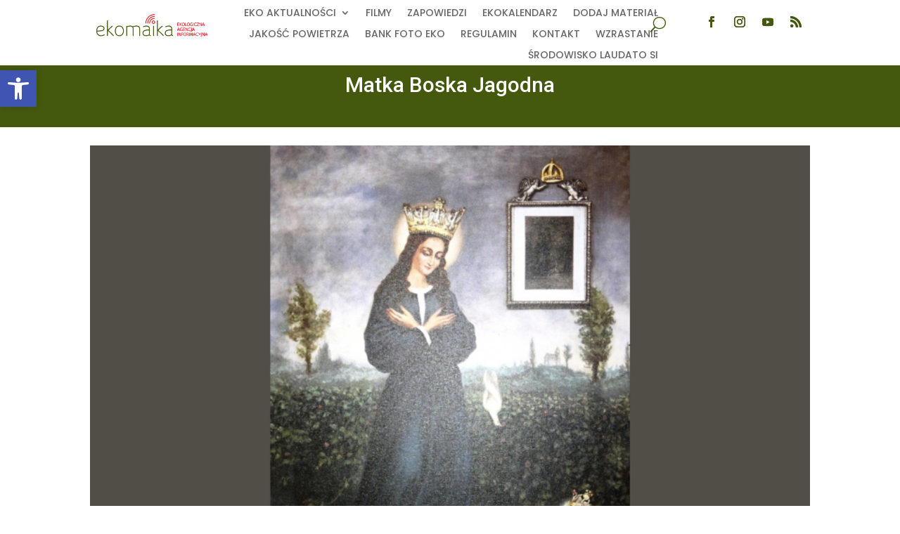

--- FILE ---
content_type: text/html; charset=UTF-8
request_url: https://ekomaika.pl/matka-boska-jagodna/
body_size: 19813
content:
<!DOCTYPE html>
<html lang="pl-PL">
<head>
	<meta charset="UTF-8" />
<meta http-equiv="X-UA-Compatible" content="IE=edge">
	<link rel="pingback" href="https://ekomaika.pl/xmlrpc.php" />

	<script type="text/javascript">
		document.documentElement.className = 'js';
	</script>
	
	<meta name='robots' content='index, follow, max-image-preview:large, max-snippet:-1, max-video-preview:-1' />

	<!-- This site is optimized with the Yoast SEO plugin v20.7 - https://yoast.com/wordpress/plugins/seo/ -->
	<title>Matka Boska Jagodna - ekomaika.pl</title>
	<link rel="canonical" href="https://ekomaika.pl/matka-boska-jagodna/" />
	<meta property="og:locale" content="pl_PL" />
	<meta property="og:type" content="article" />
	<meta property="og:title" content="Matka Boska Jagodna - ekomaika.pl" />
	<meta property="og:description" content="Staropolskie święto liturgiczne Matki Bożej Jagodnej przypada na 2 lipca i upamiętnia nawiedzenie świętej Elżbiety przez Maryję. Jego tradycja sięga 1253 roku, kiedy to święty Bonawentura wprowadził je do wszystkich [&hellip;]" />
	<meta property="og:url" content="https://ekomaika.pl/matka-boska-jagodna/" />
	<meta property="og:site_name" content="ekomaika.pl" />
	<meta property="article:published_time" content="2023-07-02T14:19:38+00:00" />
	<meta property="article:modified_time" content="2023-07-02T14:19:39+00:00" />
	<meta property="og:image" content="https://ekomaika.pl/wp-content/uploads/2023/06/Projekt-bez-nazwy-25.png" />
	<meta property="og:image:width" content="2000" />
	<meta property="og:image:height" content="1333" />
	<meta property="og:image:type" content="image/png" />
	<meta name="author" content="Marek Staroń" />
	<meta name="twitter:card" content="summary_large_image" />
	<meta name="twitter:label1" content="Napisane przez" />
	<meta name="twitter:data1" content="Marek Staroń" />
	<meta name="twitter:label2" content="Szacowany czas czytania" />
	<meta name="twitter:data2" content="2 minuty" />
	<script type="application/ld+json" class="yoast-schema-graph">{"@context":"https://schema.org","@graph":[{"@type":"Article","@id":"https://ekomaika.pl/matka-boska-jagodna/#article","isPartOf":{"@id":"https://ekomaika.pl/matka-boska-jagodna/"},"author":{"name":"Marek Staroń","@id":"https://ekomaika.pl/#/schema/person/adb460a1dd0f49c7bbe7295bcbdbd93a"},"headline":"Matka Boska Jagodna","datePublished":"2023-07-02T14:19:38+00:00","dateModified":"2023-07-02T14:19:39+00:00","mainEntityOfPage":{"@id":"https://ekomaika.pl/matka-boska-jagodna/"},"wordCount":375,"commentCount":0,"publisher":{"@id":"https://ekomaika.pl/#organization"},"image":{"@id":"https://ekomaika.pl/matka-boska-jagodna/#primaryimage"},"thumbnailUrl":"https://ekomaika.pl/wp-content/uploads/2023/06/Projekt-bez-nazwy-25.png","articleSection":["Aktualności"],"inLanguage":"pl-PL","potentialAction":[{"@type":"CommentAction","name":"Comment","target":["https://ekomaika.pl/matka-boska-jagodna/#respond"]}]},{"@type":"WebPage","@id":"https://ekomaika.pl/matka-boska-jagodna/","url":"https://ekomaika.pl/matka-boska-jagodna/","name":"Matka Boska Jagodna - ekomaika.pl","isPartOf":{"@id":"https://ekomaika.pl/#website"},"primaryImageOfPage":{"@id":"https://ekomaika.pl/matka-boska-jagodna/#primaryimage"},"image":{"@id":"https://ekomaika.pl/matka-boska-jagodna/#primaryimage"},"thumbnailUrl":"https://ekomaika.pl/wp-content/uploads/2023/06/Projekt-bez-nazwy-25.png","datePublished":"2023-07-02T14:19:38+00:00","dateModified":"2023-07-02T14:19:39+00:00","breadcrumb":{"@id":"https://ekomaika.pl/matka-boska-jagodna/#breadcrumb"},"inLanguage":"pl-PL","potentialAction":[{"@type":"ReadAction","target":["https://ekomaika.pl/matka-boska-jagodna/"]}]},{"@type":"ImageObject","inLanguage":"pl-PL","@id":"https://ekomaika.pl/matka-boska-jagodna/#primaryimage","url":"https://ekomaika.pl/wp-content/uploads/2023/06/Projekt-bez-nazwy-25.png","contentUrl":"https://ekomaika.pl/wp-content/uploads/2023/06/Projekt-bez-nazwy-25.png","width":2000,"height":1333},{"@type":"BreadcrumbList","@id":"https://ekomaika.pl/matka-boska-jagodna/#breadcrumb","itemListElement":[{"@type":"ListItem","position":1,"name":"Home","item":"https://ekomaika.pl/"},{"@type":"ListItem","position":2,"name":"Matka Boska Jagodna"}]},{"@type":"WebSite","@id":"https://ekomaika.pl/#website","url":"https://ekomaika.pl/","name":"ekomaika.pl","description":"Portal Ekomaika","publisher":{"@id":"https://ekomaika.pl/#organization"},"potentialAction":[{"@type":"SearchAction","target":{"@type":"EntryPoint","urlTemplate":"https://ekomaika.pl/?s={search_term_string}"},"query-input":"required name=search_term_string"}],"inLanguage":"pl-PL"},{"@type":"Organization","@id":"https://ekomaika.pl/#organization","name":"EKOMAIKA","url":"https://ekomaika.pl/","logo":{"@type":"ImageObject","inLanguage":"pl-PL","@id":"https://ekomaika.pl/#/schema/logo/image/","url":"https://ekomaika.pl/wp-content/uploads/2020/11/eko-maika-12-e1605709652359.jpg","contentUrl":"https://ekomaika.pl/wp-content/uploads/2020/11/eko-maika-12-e1605709652359.jpg","width":257,"height":161,"caption":"EKOMAIKA"},"image":{"@id":"https://ekomaika.pl/#/schema/logo/image/"}},{"@type":"Person","@id":"https://ekomaika.pl/#/schema/person/adb460a1dd0f49c7bbe7295bcbdbd93a","name":"Marek Staroń","image":{"@type":"ImageObject","inLanguage":"pl-PL","@id":"https://ekomaika.pl/#/schema/person/image/","url":"https://secure.gravatar.com/avatar/914876bd00cc6f027007915eabd2b6760331d0b855c1244be4408fa7a011321e?s=96&d=mm&r=g","contentUrl":"https://secure.gravatar.com/avatar/914876bd00cc6f027007915eabd2b6760331d0b855c1244be4408fa7a011321e?s=96&d=mm&r=g","caption":"Marek Staroń"},"url":"https://ekomaika.pl/author/marek/"}]}</script>
	<!-- / Yoast SEO plugin. -->


<link rel='dns-prefetch' href='//www.googletagmanager.com' />
<link rel='dns-prefetch' href='//fonts.googleapis.com' />
<link rel="alternate" type="application/rss+xml" title="ekomaika.pl &raquo; Kanał z wpisami" href="https://ekomaika.pl/feed/" />
<link rel="alternate" type="application/rss+xml" title="ekomaika.pl &raquo; Kanał z komentarzami" href="https://ekomaika.pl/comments/feed/" />
<link rel="alternate" type="text/calendar" title="ekomaika.pl &raquo; iCal Feed" href="https://ekomaika.pl/events/?ical=1" />
<link rel="alternate" type="application/rss+xml" title="ekomaika.pl &raquo; Matka Boska Jagodna Kanał z komentarzami" href="https://ekomaika.pl/matka-boska-jagodna/feed/" />
<link rel="alternate" title="oEmbed (JSON)" type="application/json+oembed" href="https://ekomaika.pl/wp-json/oembed/1.0/embed?url=https%3A%2F%2Fekomaika.pl%2Fmatka-boska-jagodna%2F" />
<link rel="alternate" title="oEmbed (XML)" type="text/xml+oembed" href="https://ekomaika.pl/wp-json/oembed/1.0/embed?url=https%3A%2F%2Fekomaika.pl%2Fmatka-boska-jagodna%2F&#038;format=xml" />
<meta content="Divi v.4.9.4" name="generator"/><style id='wp-img-auto-sizes-contain-inline-css' type='text/css'>
img:is([sizes=auto i],[sizes^="auto," i]){contain-intrinsic-size:3000px 1500px}
/*# sourceURL=wp-img-auto-sizes-contain-inline-css */
</style>
<style id='wp-emoji-styles-inline-css' type='text/css'>

	img.wp-smiley, img.emoji {
		display: inline !important;
		border: none !important;
		box-shadow: none !important;
		height: 1em !important;
		width: 1em !important;
		margin: 0 0.07em !important;
		vertical-align: -0.1em !important;
		background: none !important;
		padding: 0 !important;
	}
/*# sourceURL=wp-emoji-styles-inline-css */
</style>
<link rel='stylesheet' id='wp-block-library-css' href='https://ekomaika.pl/wp-includes/css/dist/block-library/style.min.css?ver=6.9' type='text/css' media='all' />
<style id='global-styles-inline-css' type='text/css'>
:root{--wp--preset--aspect-ratio--square: 1;--wp--preset--aspect-ratio--4-3: 4/3;--wp--preset--aspect-ratio--3-4: 3/4;--wp--preset--aspect-ratio--3-2: 3/2;--wp--preset--aspect-ratio--2-3: 2/3;--wp--preset--aspect-ratio--16-9: 16/9;--wp--preset--aspect-ratio--9-16: 9/16;--wp--preset--color--black: #000000;--wp--preset--color--cyan-bluish-gray: #abb8c3;--wp--preset--color--white: #ffffff;--wp--preset--color--pale-pink: #f78da7;--wp--preset--color--vivid-red: #cf2e2e;--wp--preset--color--luminous-vivid-orange: #ff6900;--wp--preset--color--luminous-vivid-amber: #fcb900;--wp--preset--color--light-green-cyan: #7bdcb5;--wp--preset--color--vivid-green-cyan: #00d084;--wp--preset--color--pale-cyan-blue: #8ed1fc;--wp--preset--color--vivid-cyan-blue: #0693e3;--wp--preset--color--vivid-purple: #9b51e0;--wp--preset--gradient--vivid-cyan-blue-to-vivid-purple: linear-gradient(135deg,rgb(6,147,227) 0%,rgb(155,81,224) 100%);--wp--preset--gradient--light-green-cyan-to-vivid-green-cyan: linear-gradient(135deg,rgb(122,220,180) 0%,rgb(0,208,130) 100%);--wp--preset--gradient--luminous-vivid-amber-to-luminous-vivid-orange: linear-gradient(135deg,rgb(252,185,0) 0%,rgb(255,105,0) 100%);--wp--preset--gradient--luminous-vivid-orange-to-vivid-red: linear-gradient(135deg,rgb(255,105,0) 0%,rgb(207,46,46) 100%);--wp--preset--gradient--very-light-gray-to-cyan-bluish-gray: linear-gradient(135deg,rgb(238,238,238) 0%,rgb(169,184,195) 100%);--wp--preset--gradient--cool-to-warm-spectrum: linear-gradient(135deg,rgb(74,234,220) 0%,rgb(151,120,209) 20%,rgb(207,42,186) 40%,rgb(238,44,130) 60%,rgb(251,105,98) 80%,rgb(254,248,76) 100%);--wp--preset--gradient--blush-light-purple: linear-gradient(135deg,rgb(255,206,236) 0%,rgb(152,150,240) 100%);--wp--preset--gradient--blush-bordeaux: linear-gradient(135deg,rgb(254,205,165) 0%,rgb(254,45,45) 50%,rgb(107,0,62) 100%);--wp--preset--gradient--luminous-dusk: linear-gradient(135deg,rgb(255,203,112) 0%,rgb(199,81,192) 50%,rgb(65,88,208) 100%);--wp--preset--gradient--pale-ocean: linear-gradient(135deg,rgb(255,245,203) 0%,rgb(182,227,212) 50%,rgb(51,167,181) 100%);--wp--preset--gradient--electric-grass: linear-gradient(135deg,rgb(202,248,128) 0%,rgb(113,206,126) 100%);--wp--preset--gradient--midnight: linear-gradient(135deg,rgb(2,3,129) 0%,rgb(40,116,252) 100%);--wp--preset--font-size--small: 13px;--wp--preset--font-size--medium: 20px;--wp--preset--font-size--large: 36px;--wp--preset--font-size--x-large: 42px;--wp--preset--spacing--20: 0.44rem;--wp--preset--spacing--30: 0.67rem;--wp--preset--spacing--40: 1rem;--wp--preset--spacing--50: 1.5rem;--wp--preset--spacing--60: 2.25rem;--wp--preset--spacing--70: 3.38rem;--wp--preset--spacing--80: 5.06rem;--wp--preset--shadow--natural: 6px 6px 9px rgba(0, 0, 0, 0.2);--wp--preset--shadow--deep: 12px 12px 50px rgba(0, 0, 0, 0.4);--wp--preset--shadow--sharp: 6px 6px 0px rgba(0, 0, 0, 0.2);--wp--preset--shadow--outlined: 6px 6px 0px -3px rgb(255, 255, 255), 6px 6px rgb(0, 0, 0);--wp--preset--shadow--crisp: 6px 6px 0px rgb(0, 0, 0);}:where(.is-layout-flex){gap: 0.5em;}:where(.is-layout-grid){gap: 0.5em;}body .is-layout-flex{display: flex;}.is-layout-flex{flex-wrap: wrap;align-items: center;}.is-layout-flex > :is(*, div){margin: 0;}body .is-layout-grid{display: grid;}.is-layout-grid > :is(*, div){margin: 0;}:where(.wp-block-columns.is-layout-flex){gap: 2em;}:where(.wp-block-columns.is-layout-grid){gap: 2em;}:where(.wp-block-post-template.is-layout-flex){gap: 1.25em;}:where(.wp-block-post-template.is-layout-grid){gap: 1.25em;}.has-black-color{color: var(--wp--preset--color--black) !important;}.has-cyan-bluish-gray-color{color: var(--wp--preset--color--cyan-bluish-gray) !important;}.has-white-color{color: var(--wp--preset--color--white) !important;}.has-pale-pink-color{color: var(--wp--preset--color--pale-pink) !important;}.has-vivid-red-color{color: var(--wp--preset--color--vivid-red) !important;}.has-luminous-vivid-orange-color{color: var(--wp--preset--color--luminous-vivid-orange) !important;}.has-luminous-vivid-amber-color{color: var(--wp--preset--color--luminous-vivid-amber) !important;}.has-light-green-cyan-color{color: var(--wp--preset--color--light-green-cyan) !important;}.has-vivid-green-cyan-color{color: var(--wp--preset--color--vivid-green-cyan) !important;}.has-pale-cyan-blue-color{color: var(--wp--preset--color--pale-cyan-blue) !important;}.has-vivid-cyan-blue-color{color: var(--wp--preset--color--vivid-cyan-blue) !important;}.has-vivid-purple-color{color: var(--wp--preset--color--vivid-purple) !important;}.has-black-background-color{background-color: var(--wp--preset--color--black) !important;}.has-cyan-bluish-gray-background-color{background-color: var(--wp--preset--color--cyan-bluish-gray) !important;}.has-white-background-color{background-color: var(--wp--preset--color--white) !important;}.has-pale-pink-background-color{background-color: var(--wp--preset--color--pale-pink) !important;}.has-vivid-red-background-color{background-color: var(--wp--preset--color--vivid-red) !important;}.has-luminous-vivid-orange-background-color{background-color: var(--wp--preset--color--luminous-vivid-orange) !important;}.has-luminous-vivid-amber-background-color{background-color: var(--wp--preset--color--luminous-vivid-amber) !important;}.has-light-green-cyan-background-color{background-color: var(--wp--preset--color--light-green-cyan) !important;}.has-vivid-green-cyan-background-color{background-color: var(--wp--preset--color--vivid-green-cyan) !important;}.has-pale-cyan-blue-background-color{background-color: var(--wp--preset--color--pale-cyan-blue) !important;}.has-vivid-cyan-blue-background-color{background-color: var(--wp--preset--color--vivid-cyan-blue) !important;}.has-vivid-purple-background-color{background-color: var(--wp--preset--color--vivid-purple) !important;}.has-black-border-color{border-color: var(--wp--preset--color--black) !important;}.has-cyan-bluish-gray-border-color{border-color: var(--wp--preset--color--cyan-bluish-gray) !important;}.has-white-border-color{border-color: var(--wp--preset--color--white) !important;}.has-pale-pink-border-color{border-color: var(--wp--preset--color--pale-pink) !important;}.has-vivid-red-border-color{border-color: var(--wp--preset--color--vivid-red) !important;}.has-luminous-vivid-orange-border-color{border-color: var(--wp--preset--color--luminous-vivid-orange) !important;}.has-luminous-vivid-amber-border-color{border-color: var(--wp--preset--color--luminous-vivid-amber) !important;}.has-light-green-cyan-border-color{border-color: var(--wp--preset--color--light-green-cyan) !important;}.has-vivid-green-cyan-border-color{border-color: var(--wp--preset--color--vivid-green-cyan) !important;}.has-pale-cyan-blue-border-color{border-color: var(--wp--preset--color--pale-cyan-blue) !important;}.has-vivid-cyan-blue-border-color{border-color: var(--wp--preset--color--vivid-cyan-blue) !important;}.has-vivid-purple-border-color{border-color: var(--wp--preset--color--vivid-purple) !important;}.has-vivid-cyan-blue-to-vivid-purple-gradient-background{background: var(--wp--preset--gradient--vivid-cyan-blue-to-vivid-purple) !important;}.has-light-green-cyan-to-vivid-green-cyan-gradient-background{background: var(--wp--preset--gradient--light-green-cyan-to-vivid-green-cyan) !important;}.has-luminous-vivid-amber-to-luminous-vivid-orange-gradient-background{background: var(--wp--preset--gradient--luminous-vivid-amber-to-luminous-vivid-orange) !important;}.has-luminous-vivid-orange-to-vivid-red-gradient-background{background: var(--wp--preset--gradient--luminous-vivid-orange-to-vivid-red) !important;}.has-very-light-gray-to-cyan-bluish-gray-gradient-background{background: var(--wp--preset--gradient--very-light-gray-to-cyan-bluish-gray) !important;}.has-cool-to-warm-spectrum-gradient-background{background: var(--wp--preset--gradient--cool-to-warm-spectrum) !important;}.has-blush-light-purple-gradient-background{background: var(--wp--preset--gradient--blush-light-purple) !important;}.has-blush-bordeaux-gradient-background{background: var(--wp--preset--gradient--blush-bordeaux) !important;}.has-luminous-dusk-gradient-background{background: var(--wp--preset--gradient--luminous-dusk) !important;}.has-pale-ocean-gradient-background{background: var(--wp--preset--gradient--pale-ocean) !important;}.has-electric-grass-gradient-background{background: var(--wp--preset--gradient--electric-grass) !important;}.has-midnight-gradient-background{background: var(--wp--preset--gradient--midnight) !important;}.has-small-font-size{font-size: var(--wp--preset--font-size--small) !important;}.has-medium-font-size{font-size: var(--wp--preset--font-size--medium) !important;}.has-large-font-size{font-size: var(--wp--preset--font-size--large) !important;}.has-x-large-font-size{font-size: var(--wp--preset--font-size--x-large) !important;}
/*# sourceURL=global-styles-inline-css */
</style>

<style id='classic-theme-styles-inline-css' type='text/css'>
/*! This file is auto-generated */
.wp-block-button__link{color:#fff;background-color:#32373c;border-radius:9999px;box-shadow:none;text-decoration:none;padding:calc(.667em + 2px) calc(1.333em + 2px);font-size:1.125em}.wp-block-file__button{background:#32373c;color:#fff;text-decoration:none}
/*# sourceURL=/wp-includes/css/classic-themes.min.css */
</style>
<link rel='stylesheet' id='Total_Soft_Cal-css' href='https://ekomaika.pl/wp-content/plugins/calendar-event/CSS/Total-Soft-Calendar-Widget.css?ver=6.9' type='text/css' media='all' />
<link rel='stylesheet' id='fontawesome-css-css' href='https://ekomaika.pl/wp-content/plugins/calendar-event/CSS/totalsoft.css?ver=6.9' type='text/css' media='all' />
<link rel='stylesheet' id='wpdm-font-awesome-css' href='https://ekomaika.pl/wp-content/plugins/download-manager/assets/fontawesome/css/all.min.css?ver=6.9' type='text/css' media='all' />
<link rel='stylesheet' id='wpdm-front-bootstrap-css' href='https://ekomaika.pl/wp-content/plugins/download-manager/assets/bootstrap/css/bootstrap.min.css?ver=6.9' type='text/css' media='all' />
<link rel='stylesheet' id='wpdm-front-css' href='https://ekomaika.pl/wp-content/plugins/download-manager/assets/css/front.css?ver=6.9' type='text/css' media='all' />
<link rel='stylesheet' id='go-gallery-css' href='https://ekomaika.pl/wp-content/plugins/go-gallery/assets/css/go-gallery.css?ver=1.1' type='text/css' media='all' />
<link rel='stylesheet' id='go-gallery-effects-css' href='https://ekomaika.pl/wp-content/plugins/go-gallery/assets/css/effects.css?ver=1.1' type='text/css' media='all' />
<link rel='stylesheet' id='qtlb-css' href='https://ekomaika.pl/wp-content/plugins/go-gallery/assets/plugins/qtlb/styles.css?ver=1.1' type='text/css' media='all' />
<link rel='stylesheet' id='usp_style-css' href='https://ekomaika.pl/wp-content/plugins/user-submitted-posts/resources/usp.css?ver=20230311' type='text/css' media='all' />
<link rel='stylesheet' id='divi-fonts-css' href='https://fonts.googleapis.com/css?family=Open+Sans:300italic,400italic,600italic,700italic,800italic,400,300,600,700,800&#038;subset=latin,latin-ext&#038;display=swap' type='text/css' media='all' />
<link rel='stylesheet' id='divi-style-css' href='https://ekomaika.pl/wp-content/themes/Divi/style.css?ver=4.9.4' type='text/css' media='all' />
<link rel='stylesheet' id='modula-divi-styles-css' href='https://ekomaika.pl/wp-content/plugins/modula-best-grid-gallery/includes/divi-extension/styles/style.min.css' type='text/css' media='all' />
<link rel='stylesheet' id='et-builder-googlefonts-cached-css' href='https://fonts.googleapis.com/css?family=Poppins:100,100italic,200,200italic,300,300italic,regular,italic,500,500italic,600,600italic,700,700italic,800,800italic,900,900italic|Roboto:100,100italic,300,300italic,regular,italic,500,500italic,700,700italic,900,900italic&#038;subset=latin,latin-ext&#038;display=swap' type='text/css' media='all' />
<link rel='stylesheet' id='pojo-a11y-css' href='https://ekomaika.pl/wp-content/plugins/pojo-accessibility/assets/css/style.min.css?ver=1.0.0' type='text/css' media='all' />
<link rel='stylesheet' id='dashicons-css' href='https://ekomaika.pl/wp-includes/css/dashicons.min.css?ver=6.9' type='text/css' media='all' />
<link rel='stylesheet' id='my-calendar-reset-css' href='https://ekomaika.pl/wp-content/plugins/my-calendar/css/reset.css?ver=3.4.14' type='text/css' media='all' />
<link rel='stylesheet' id='my-calendar-style-css' href='https://ekomaika.pl/wp-content/plugins//my-calendar-custom/styles/twentytwentytwo.css?ver=3.4.14-mc_custom_twentytwentytwo-css' type='text/css' media='all' />
<style id='my-calendar-style-inline-css' type='text/css'>

/* Styles by My Calendar - Joseph C Dolson https://www.joedolson.com/ */

.mc-main .mc_general .event-title, .mc-main .mc_general .event-title a { background: #243f82 !important; color: #ffffff !important; }
.mc-main .mc_general .event-title a:hover, .mc-main .mc_general .event-title a:focus { background: #000c4f !important;}
.mc-main {--primary-dark: #313233; --primary-light: #fff; --secondary-light: #fff; --secondary-dark: #000; --highlight-dark: #666; --highlight-light: #efefef; --category-mc_general: #243f82; }
/*# sourceURL=my-calendar-style-inline-css */
</style>
<link rel='stylesheet' id='wp-block-paragraph-css' href='https://ekomaika.pl/wp-includes/blocks/paragraph/style.min.css?ver=6.9' type='text/css' media='all' />
<script type="text/javascript" src="https://ekomaika.pl/?397158000ab349bf7dcf0efa0bd9d620&amp;ver=6.9" id="397158000ab349bf7dcf0efa0bd9d620-js"></script>
<script type="text/javascript" src="https://ekomaika.pl/wp-includes/js/jquery/jquery.min.js?ver=3.7.1" id="jquery-core-js"></script>
<script type="text/javascript" src="https://ekomaika.pl/wp-includes/js/jquery/jquery-migrate.min.js?ver=3.4.1" id="jquery-migrate-js"></script>
<script type="text/javascript" src="https://ekomaika.pl/wp-includes/js/jquery/ui/core.min.js?ver=1.13.3" id="jquery-ui-core-js"></script>
<script type="text/javascript" src="https://ekomaika.pl/wp-content/plugins/calendar-event/JS/Total-Soft-Calendar-Widget.js?ver=6.9" id="Total_Soft_Cal-js"></script>
<script type="text/javascript" src="https://ekomaika.pl/wp-content/plugins/download-manager/assets/bootstrap/js/popper.min.js?ver=6.9" id="wpdm-poper-js"></script>
<script type="text/javascript" src="https://ekomaika.pl/wp-content/plugins/download-manager/assets/bootstrap/js/bootstrap.min.js?ver=6.9" id="wpdm-front-bootstrap-js"></script>
<script type="text/javascript" id="wpdm-frontjs-js-extra">
/* <![CDATA[ */
var wpdm_url = {"home":"https://ekomaika.pl/","site":"https://ekomaika.pl/","ajax":"https://ekomaika.pl/wp-admin/admin-ajax.php"};
var wpdm_js = {"spinner":"\u003Ci class=\"fas fa-sun fa-spin\"\u003E\u003C/i\u003E"};
//# sourceURL=wpdm-frontjs-js-extra
/* ]]> */
</script>
<script type="text/javascript" src="https://ekomaika.pl/wp-content/plugins/download-manager/assets/js/front.js?ver=3.2.71" id="wpdm-frontjs-js"></script>
<script type="text/javascript" src="https://ekomaika.pl/wp-content/plugins/user-submitted-posts/resources/jquery.cookie.js?ver=20230311" id="usp_cookie-js"></script>
<script type="text/javascript" src="https://ekomaika.pl/wp-content/plugins/user-submitted-posts/resources/jquery.parsley.min.js?ver=20230311" id="usp_parsley-js"></script>
<script type="text/javascript" id="usp_core-js-before">
/* <![CDATA[ */
var usp_custom_field = "usp_custom_field"; var usp_custom_field_2 = ""; var usp_custom_checkbox = "usp_custom_checkbox"; var usp_case_sensitivity = "false"; var usp_challenge_response = "8"; var usp_min_images = 0; var usp_max_images = 3; var usp_parsley_error = "Nieprawid\u0142owa odpowied\u017a."; var usp_multiple_cats = 0; var usp_existing_tags = 0; var usp_recaptcha_disp = "hide"; var usp_recaptcha_vers = "2"; var usp_recaptcha_key = "6LdfvtgZAAAAANH1blqE4He1-B3r2vbnjh3qzeEO"; 
//# sourceURL=usp_core-js-before
/* ]]> */
</script>
<script type="text/javascript" src="https://ekomaika.pl/wp-content/plugins/user-submitted-posts/resources/jquery.usp.core.js?ver=20230311" id="usp_core-js"></script>

<!-- Google Analytics snippet added by Site Kit -->
<script type="text/javascript" src="https://www.googletagmanager.com/gtag/js?id=UA-68669128-6" id="google_gtagjs-js" async></script>
<script type="text/javascript" id="google_gtagjs-js-after">
/* <![CDATA[ */
window.dataLayer = window.dataLayer || [];function gtag(){dataLayer.push(arguments);}
gtag('set', 'linker', {"domains":["ekomaika.pl"]} );
gtag("js", new Date());
gtag("set", "developer_id.dZTNiMT", true);
gtag("config", "UA-68669128-6", {"anonymize_ip":true});
//# sourceURL=google_gtagjs-js-after
/* ]]> */
</script>

<!-- End Google Analytics snippet added by Site Kit -->
<link rel="https://api.w.org/" href="https://ekomaika.pl/wp-json/" /><link rel="alternate" title="JSON" type="application/json" href="https://ekomaika.pl/wp-json/wp/v2/posts/7422" /><link rel="EditURI" type="application/rsd+xml" title="RSD" href="https://ekomaika.pl/xmlrpc.php?rsd" />
<meta name="generator" content="WordPress 6.9" />
<link rel='shortlink' href='https://ekomaika.pl/?p=7422' />
<meta name="generator" content="Site Kit by Google 1.99.0" /><style type="text/css" id="simple-css-output"> .poch { padding: 5px; width: 225px; height:300px; } .poch:hover { transform: scale(2.3); display: inline-block; width: 600px; height:600px; position: relative; left:-100px; top:230px; } .poch1 { padding: 5px; width: 225px; height:300px; } .poch1:hover { transform: scale(2.3); display: inline-block; width: 600px; height:600px; position: relative; left:100px; top:430px; }</style><meta name="tec-api-version" content="v1"><meta name="tec-api-origin" content="https://ekomaika.pl"><link rel="https://theeventscalendar.com/" href="https://ekomaika.pl/wp-json/tribe/events/v1/" /><meta name="viewport" content="width=device-width, initial-scale=1.0, maximum-scale=1.0, user-scalable=0" /><link rel="preload" href="https://ekomaika.pl/wp-content/themes/Divi/core/admin/fonts/modules.ttf" as="font" crossorigin="anonymous"><meta name="google-site-verification" content="_edkzQmDoIAbV9RBPP5BkCjNrQR7ZyOwC2PYGwZZjC4"><style type="text/css">
#pojo-a11y-toolbar .pojo-a11y-toolbar-toggle a{ background-color: #4054b2;	color: #ffffff;}
#pojo-a11y-toolbar .pojo-a11y-toolbar-overlay, #pojo-a11y-toolbar .pojo-a11y-toolbar-overlay ul.pojo-a11y-toolbar-items.pojo-a11y-links{ border-color: #4054b2;}
body.pojo-a11y-focusable a:focus{ outline-style: solid !important;	outline-width: 1px !important;	outline-color: #FF0000 !important;}
#pojo-a11y-toolbar{ top: 100px !important;}
#pojo-a11y-toolbar .pojo-a11y-toolbar-overlay{ background-color: #ffffff;}
#pojo-a11y-toolbar .pojo-a11y-toolbar-overlay ul.pojo-a11y-toolbar-items li.pojo-a11y-toolbar-item a, #pojo-a11y-toolbar .pojo-a11y-toolbar-overlay p.pojo-a11y-toolbar-title{ color: #333333;}
#pojo-a11y-toolbar .pojo-a11y-toolbar-overlay ul.pojo-a11y-toolbar-items li.pojo-a11y-toolbar-item a.active{ background-color: #4054b2;	color: #ffffff;}
@media (max-width: 767px) { #pojo-a11y-toolbar { top: 50px !important; } }</style><script src="https://kit.fontawesome.com/9bf82ee45b.js" crossorigin="anonymous"></script>
<div id="fb-root"></div>
<script async defer crossorigin="anonymous" src="https://connect.facebook.net/pl_PL/sdk.js#xfbml=1&version=v11.0&appId=218505938740822&autoLogAppEvents=1" nonce="kRJLkxk6"></script><link rel="icon" href="https://ekomaika.pl/wp-content/uploads/2020/11/cropped-ekomaikalogo-e1604346946378-32x32.png" sizes="32x32" />
<link rel="icon" href="https://ekomaika.pl/wp-content/uploads/2020/11/cropped-ekomaikalogo-e1604346946378-192x192.png" sizes="192x192" />
<link rel="apple-touch-icon" href="https://ekomaika.pl/wp-content/uploads/2020/11/cropped-ekomaikalogo-e1604346946378-180x180.png" />
<meta name="msapplication-TileImage" content="https://ekomaika.pl/wp-content/uploads/2020/11/cropped-ekomaikalogo-e1604346946378-270x270.png" />
<style id="et-divi-customizer-global-cached-inline-styles">.woocommerce #respond input#submit,.woocommerce-page #respond input#submit,.woocommerce #content input.button,.woocommerce-page #content input.button,.woocommerce-message,.woocommerce-error,.woocommerce-info{background:#44580e!important}#et_search_icon:hover,.mobile_menu_bar:before,.mobile_menu_bar:after,.et_toggle_slide_menu:after,.et-social-icon a:hover,.et_pb_sum,.et_pb_pricing li a,.et_pb_pricing_table_button,.et_overlay:before,.entry-summary p.price ins,.woocommerce div.product span.price,.woocommerce-page div.product span.price,.woocommerce #content div.product span.price,.woocommerce-page #content div.product span.price,.woocommerce div.product p.price,.woocommerce-page div.product p.price,.woocommerce #content div.product p.price,.woocommerce-page #content div.product p.price,.et_pb_member_social_links a:hover,.woocommerce .star-rating span:before,.woocommerce-page .star-rating span:before,.et_pb_widget li a:hover,.et_pb_filterable_portfolio .et_pb_portfolio_filters li a.active,.et_pb_filterable_portfolio .et_pb_portofolio_pagination ul li a.active,.et_pb_gallery .et_pb_gallery_pagination ul li a.active,.wp-pagenavi span.current,.wp-pagenavi a:hover,.nav-single a,.tagged_as a,.posted_in a{color:#44580e}.et_pb_contact_submit,.et_password_protected_form .et_submit_button,.et_pb_bg_layout_light .et_pb_newsletter_button,.comment-reply-link,.form-submit .et_pb_button,.et_pb_bg_layout_light .et_pb_promo_button,.et_pb_bg_layout_light .et_pb_more_button,.woocommerce a.button.alt,.woocommerce-page a.button.alt,.woocommerce button.button.alt,.woocommerce button.button.alt.disabled,.woocommerce-page button.button.alt,.woocommerce-page button.button.alt.disabled,.woocommerce input.button.alt,.woocommerce-page input.button.alt,.woocommerce #respond input#submit.alt,.woocommerce-page #respond input#submit.alt,.woocommerce #content input.button.alt,.woocommerce-page #content input.button.alt,.woocommerce a.button,.woocommerce-page a.button,.woocommerce button.button,.woocommerce-page button.button,.woocommerce input.button,.woocommerce-page input.button,.et_pb_contact p input[type="checkbox"]:checked+label i:before,.et_pb_bg_layout_light.et_pb_module.et_pb_button{color:#44580e}.footer-widget h4{color:#44580e}.et-search-form,.nav li ul,.et_mobile_menu,.footer-widget li:before,.et_pb_pricing li:before,blockquote{border-color:#44580e}.et_pb_counter_amount,.et_pb_featured_table .et_pb_pricing_heading,.et_quote_content,.et_link_content,.et_audio_content,.et_pb_post_slider.et_pb_bg_layout_dark,.et_slide_in_menu_container,.et_pb_contact p input[type="radio"]:checked+label i:before{background-color:#44580e}a{color:#44580e}.nav li ul{border-color:#e00b00}#top-header,#et-secondary-nav li ul{background-color:#44580e}#top-menu li.current-menu-ancestor>a,#top-menu li.current-menu-item>a,#top-menu li.current_page_item>a,.et_color_scheme_red #top-menu li.current-menu-ancestor>a,.et_color_scheme_red #top-menu li.current-menu-item>a,.et_color_scheme_red #top-menu li.current_page_item>a,.et_color_scheme_pink #top-menu li.current-menu-ancestor>a,.et_color_scheme_pink #top-menu li.current-menu-item>a,.et_color_scheme_pink #top-menu li.current_page_item>a,.et_color_scheme_orange #top-menu li.current-menu-ancestor>a,.et_color_scheme_orange #top-menu li.current-menu-item>a,.et_color_scheme_orange #top-menu li.current_page_item>a,.et_color_scheme_green #top-menu li.current-menu-ancestor>a,.et_color_scheme_green #top-menu li.current-menu-item>a,.et_color_scheme_green #top-menu li.current_page_item>a{color:#e00b00}#footer-widgets .footer-widget a,#footer-widgets .footer-widget li a,#footer-widgets .footer-widget li a:hover{color:#ffffff}.footer-widget{color:#ffffff}#main-footer .footer-widget h4{color:#44580e}.footer-widget li:before{border-color:#44580e}.et_slide_in_menu_container,.et_slide_in_menu_container .et-search-field{letter-spacing:px}.et_slide_in_menu_container .et-search-field::-moz-placeholder{letter-spacing:px}.et_slide_in_menu_container .et-search-field::-webkit-input-placeholder{letter-spacing:px}.et_slide_in_menu_container .et-search-field:-ms-input-placeholder{letter-spacing:px}@media only screen and (min-width:981px){.et-fixed-header#top-header,.et-fixed-header#top-header #et-secondary-nav li ul{background-color:#44580e}.et-fixed-header #top-menu li.current-menu-ancestor>a,.et-fixed-header #top-menu li.current-menu-item>a,.et-fixed-header #top-menu li.current_page_item>a{color:#e00b00!important}}@media only screen and (min-width:1350px){.et_pb_row{padding:27px 0}.et_pb_section{padding:54px 0}.single.et_pb_pagebuilder_layout.et_full_width_page .et_post_meta_wrapper{padding-top:81px}.et_pb_fullwidth_section{padding:0}}.et_pb_post{margin-bottom:10px!important;padding-bottom:10px!important}#left-area{padding-bottom:0!important}.tribe-common-c-btn .tribe-events-c-search__button{background-color:#44580e!important}.tribe-common .tribe-common-c-btn,.tribe-common a.tribe-common-c-btn{background-color:red!important}</style><meta name="generator" content="WordPress Download Manager 3.2.71" />
                <style>
        /* WPDM Link Template Styles */        </style>
                <style>

            :root {
                --color-primary: #4a8eff;
                --color-primary-rgb: 74, 142, 255;
                --color-primary-hover: #5998ff;
                --color-primary-active: #3281ff;
                --color-secondary: #6c757d;
                --color-secondary-rgb: 108, 117, 125;
                --color-secondary-hover: #6c757d;
                --color-secondary-active: #6c757d;
                --color-success: #018e11;
                --color-success-rgb: 1, 142, 17;
                --color-success-hover: #0aad01;
                --color-success-active: #0c8c01;
                --color-info: #2CA8FF;
                --color-info-rgb: 44, 168, 255;
                --color-info-hover: #2CA8FF;
                --color-info-active: #2CA8FF;
                --color-warning: #FFB236;
                --color-warning-rgb: 255, 178, 54;
                --color-warning-hover: #FFB236;
                --color-warning-active: #FFB236;
                --color-danger: #ff5062;
                --color-danger-rgb: 255, 80, 98;
                --color-danger-hover: #ff5062;
                --color-danger-active: #ff5062;
                --color-green: #30b570;
                --color-blue: #0073ff;
                --color-purple: #8557D3;
                --color-red: #ff5062;
                --color-muted: rgba(69, 89, 122, 0.6);
                --wpdm-font: "Rubik", -apple-system, BlinkMacSystemFont, "Segoe UI", Roboto, Helvetica, Arial, sans-serif, "Apple Color Emoji", "Segoe UI Emoji", "Segoe UI Symbol";
            }

            .wpdm-download-link.btn.btn-primary {
                border-radius: 4px;
            }


        </style>
        <style id="wpforms-css-vars-root">
				:root {
					--wpforms-field-border-radius: 3px;
--wpforms-field-background-color: #ffffff;
--wpforms-field-border-color: rgba( 0, 0, 0, 0.25 );
--wpforms-field-text-color: rgba( 0, 0, 0, 0.7 );
--wpforms-label-color: rgba( 0, 0, 0, 0.85 );
--wpforms-label-sublabel-color: rgba( 0, 0, 0, 0.55 );
--wpforms-label-error-color: #d63637;
--wpforms-button-border-radius: 3px;
--wpforms-button-background-color: #066aab;
--wpforms-button-text-color: #ffffff;
--wpforms-field-size-input-height: 43px;
--wpforms-field-size-input-spacing: 15px;
--wpforms-field-size-font-size: 16px;
--wpforms-field-size-line-height: 19px;
--wpforms-field-size-padding-h: 14px;
--wpforms-field-size-checkbox-size: 16px;
--wpforms-field-size-sublabel-spacing: 5px;
--wpforms-field-size-icon-size: 1;
--wpforms-label-size-font-size: 16px;
--wpforms-label-size-line-height: 19px;
--wpforms-label-size-sublabel-font-size: 14px;
--wpforms-label-size-sublabel-line-height: 17px;
--wpforms-button-size-font-size: 17px;
--wpforms-button-size-height: 41px;
--wpforms-button-size-padding-h: 15px;
--wpforms-button-size-margin-top: 10px;

				}
			</style></head>
<body data-rsssl=1 class="wp-singular post-template-default single single-post postid-7422 single-format-standard wp-theme-Divi et-tb-has-template et-tb-has-header et-tb-has-body et-tb-has-footer tribe-no-js et_pb_button_helper_class et_cover_background et_pb_gutter osx et_pb_gutters3 et_divi_theme et-db et_minified_js et_minified_css">
	<div id="page-container">
<div id="et-boc" class="et-boc">
			
		<header class="et-l et-l--header">
			<div class="et_builder_inner_content et_pb_gutters3"><div class="et_pb_section et_pb_section_0_tb_header menu-container et_pb_with_background et_section_regular et_pb_section--fixed"  data-et-multi-view="{&quot;schema&quot;:{&quot;classes&quot;:{&quot;desktop&quot;:{&quot;remove&quot;:[&quot;et_pb_section--absolute&quot;],&quot;add&quot;:[&quot;et_pb_section--fixed&quot;]},&quot;tablet&quot;:{&quot;remove&quot;:[&quot;et_pb_section--absolute&quot;,&quot;et_pb_section--fixed&quot;]}}},&quot;slug&quot;:&quot;et_pb_section&quot;}">
				
				
				
				
					<div class="et_pb_row et_pb_row_0_tb_header et_pb_row--with-menu">
				<div class="et_pb_column et_pb_column_1_5 et_pb_column_0_tb_header  et_pb_css_mix_blend_mode_passthrough">
				
				
				<div class="et_pb_module et_pb_image et_pb_image_0_tb_header">
				
				
				<a href="https://www.ekomaika.pl"><span class="et_pb_image_wrap "><img decoding="async" src="https://wordpress1791115.home.pl/ekomaika/wp-content/uploads/2021/04/Logo-EKOMAIKA-krzywe_new_green.png" alt="" title="Logo EKOMAIKA krzywe_new_green" height="auto" width="auto" srcset="https://ekomaika.pl/wp-content/uploads/2021/04/Logo-EKOMAIKA-krzywe_new_green.png 4607w, https://ekomaika.pl/wp-content/uploads/2021/04/Logo-EKOMAIKA-krzywe_new_green-300x103.png 300w, https://ekomaika.pl/wp-content/uploads/2021/04/Logo-EKOMAIKA-krzywe_new_green-1024x352.png 1024w, https://ekomaika.pl/wp-content/uploads/2021/04/Logo-EKOMAIKA-krzywe_new_green-768x264.png 768w, https://ekomaika.pl/wp-content/uploads/2021/04/Logo-EKOMAIKA-krzywe_new_green-1536x528.png 1536w, https://ekomaika.pl/wp-content/uploads/2021/04/Logo-EKOMAIKA-krzywe_new_green-2048x704.png 2048w, https://ekomaika.pl/wp-content/uploads/2021/04/Logo-EKOMAIKA-krzywe_new_green-1080x371.png 1080w, https://ekomaika.pl/wp-content/uploads/2021/04/Logo-EKOMAIKA-krzywe_new_green-1280x440.png 1280w, https://ekomaika.pl/wp-content/uploads/2021/04/Logo-EKOMAIKA-krzywe_new_green-980x337.png 980w, https://ekomaika.pl/wp-content/uploads/2021/04/Logo-EKOMAIKA-krzywe_new_green-480x165.png 480w" sizes="(max-width: 4607px) 100vw, 4607px" class="wp-image-1137" /></span></a>
			</div>
			</div> <!-- .et_pb_column --><div class="et_pb_column et_pb_column_3_5 et_pb_column_1_tb_header  et_pb_css_mix_blend_mode_passthrough et_pb_column--with-menu">
				
				
				<div class="et_pb_module et_pb_menu et_pb_menu_0_tb_header et_pb_bg_layout_light  et_pb_text_align_right et_dropdown_animation_fade et_pb_menu--without-logo et_pb_menu--style-left_aligned">
					
					
					<div class="et_pb_menu_inner_container clearfix">
						
						<div class="et_pb_menu__wrap">
							<div class="et_pb_menu__menu">
								<nav class="et-menu-nav"><ul id="menu-main-menu" class="et-menu nav"><li class="et_pb_menu_page_id-803 menu-item menu-item-type-post_type menu-item-object-page menu-item-has-children menu-item-814"><a href="https://ekomaika.pl/eko-aktualnosci/">EKO aktualności</a>
<ul class="sub-menu">
	<li class="et_pb_menu_page_id-805 menu-item menu-item-type-post_type menu-item-object-page menu-item-815"><a href="https://ekomaika.pl/newsy-2/">Newsy</a></li>
</ul>
</li>
<li class="et_pb_menu_page_id-153 menu-item menu-item-type-post_type menu-item-object-page menu-item-155"><a href="https://ekomaika.pl/filmy/">Filmy</a></li>
<li class="et_pb_menu_page_id-198 menu-item menu-item-type-post_type menu-item-object-page menu-item-212"><a href="https://ekomaika.pl/zapowiedzi/">Zapowiedzi</a></li>
<li class="et_pb_menu_page_id-939 menu-item menu-item-type-custom menu-item-object-custom menu-item-939"><a href="https://ekomaika.pl/project/ekokalendarz/?format=list">Ekokalendarz</a></li>
<li class="et_pb_menu_page_id-200 menu-item menu-item-type-post_type menu-item-object-page menu-item-211"><a href="https://ekomaika.pl/dodaj-material/">Dodaj Materiał</a></li>
<li class="et_pb_menu_page_id-7337 menu-item menu-item-type-post_type menu-item-object-project menu-item-7355"><a href="https://ekomaika.pl/project/jakosc_powietrza/">Jakość powietrza</a></li>
<li class="et_pb_menu_page_id-817 menu-item menu-item-type-post_type menu-item-object-page menu-item-819"><a href="https://ekomaika.pl/bank-foto-eko/">Bank foto EKO</a></li>
<li class="et_pb_menu_page_id-204 menu-item menu-item-type-post_type menu-item-object-page menu-item-209"><a href="https://ekomaika.pl/regulamin/">Regulamin</a></li>
<li class="et_pb_menu_page_id-202 menu-item menu-item-type-post_type menu-item-object-page menu-item-210"><a href="https://ekomaika.pl/kontakt/">Kontakt</a></li>
<li class="et_pb_menu_page_id-326 menu-item menu-item-type-taxonomy menu-item-object-category menu-item-8065"><a href="https://ekomaika.pl/category/wzrastanie/">Wzrastanie</a></li>
<li class="et_pb_menu_page_id-340 menu-item menu-item-type-taxonomy menu-item-object-category menu-item-8567"><a href="https://ekomaika.pl/category/laudatosi/">Środowisko Laudato Si</a></li>
</ul></nav>
							</div>
							
							<button type="button" class="et_pb_menu__icon et_pb_menu__search-button"></button>
							<div class="et_mobile_nav_menu">
				<a href="#" class="mobile_nav closed">
					<span class="mobile_menu_bar"></span>
				</a>
			</div>
						</div>
						<div class="et_pb_menu__search-container et_pb_menu__search-container--disabled">
				<div class="et_pb_menu__search">
					<form role="search" method="get" class="et_pb_menu__search-form" action="https://ekomaika.pl/">
						<input type="search" class="et_pb_menu__search-input" placeholder="Szukaj …" name="s" title="Szukaj:" />
					</form>
					<button type="button" class="et_pb_menu__icon et_pb_menu__close-search-button"></button>
				</div>
			</div>
					</div>
				</div>
			</div> <!-- .et_pb_column --><div class="et_pb_column et_pb_column_1_5 et_pb_column_2_tb_header  et_pb_css_mix_blend_mode_passthrough et-last-child">
				
				
				<ul class="et_pb_module et_pb_social_media_follow et_pb_social_media_follow_0_tb_header clearfix  et_pb_text_align_center et_pb_bg_layout_light">
				
				
				<li
            class='et_pb_social_media_follow_network_0_tb_header et_pb_social_icon et_pb_social_network_link  et-social-facebook et_pb_social_media_follow_network_0_tb_header'><a
              href='https://www.facebook.com/ekomaika'
              class='icon et_pb_with_border'
              title='Śledź na Facebook'
               target="_blank"><span
                class='et_pb_social_media_follow_network_name'
                aria-hidden='true'
                >Obserwuj</span></a></li><li
            class='et_pb_social_media_follow_network_1_tb_header et_pb_social_icon et_pb_social_network_link  et-social-instagram et_pb_social_media_follow_network_1_tb_header'><a
              href='https://www.instagram.com/ekomaika/'
              class='icon et_pb_with_border'
              title='Śledź na Instagram'
               target="_blank"><span
                class='et_pb_social_media_follow_network_name'
                aria-hidden='true'
                >Obserwuj</span></a></li><li
            class='et_pb_social_media_follow_network_2_tb_header et_pb_social_icon et_pb_social_network_link  et-social-youtube et_pb_social_media_follow_network_2_tb_header'><a
              href='https://www.youtube.com/channel/UC-BVOu06Yl6txDjqkPuhBEA'
              class='icon et_pb_with_border'
              title='Śledź na Youtube'
               target="_blank"><span
                class='et_pb_social_media_follow_network_name'
                aria-hidden='true'
                >Obserwuj</span></a></li><li
            class='et_pb_social_media_follow_network_3_tb_header et_pb_social_icon et_pb_social_network_link  et-social-rss et_pb_social_media_follow_network_3_tb_header'><a
              href='http://feeds.feedburner.com/Ekomaikapl'
              class='icon et_pb_with_border'
              title='Śledź na RSS'
               target="_blank"><span
                class='et_pb_social_media_follow_network_name'
                aria-hidden='true'
                >Obserwuj</span></a></li>
			</ul> <!-- .et_pb_counters -->
			</div> <!-- .et_pb_column -->
				
				
			</div> <!-- .et_pb_row -->
				
				
			</div> <!-- .et_pb_section -->		</div><!-- .et_builder_inner_content -->
	</header><!-- .et-l -->
	<div id="et-main-area">
	
    <div id="main-content">
    <div class="et-l et-l--body">
			<div class="et_builder_inner_content et_pb_gutters3">
		<div class="et_pb_section et_pb_section_0_tb_body et_pb_with_background et_section_regular" >
				
				
				
				
					<div class="et_pb_row et_pb_row_0_tb_body">
				<div class="et_pb_column et_pb_column_4_4 et_pb_column_0_tb_body  et_pb_css_mix_blend_mode_passthrough et-last-child">
				
				
				<div class="et_pb_module et_pb_text et_pb_text_0_tb_body  et_pb_text_align_center et_pb_bg_layout_light">
				
				
				<div class="et_pb_text_inner"><h1>Matka Boska Jagodna</h1></div>
			</div> <!-- .et_pb_text -->
			</div> <!-- .et_pb_column -->
				
				
			</div> <!-- .et_pb_row -->
				
				
			</div> <!-- .et_pb_section --><div class="et_pb_section et_pb_section_1_tb_body et_pb_with_background et_section_regular" >
				
				
				
				
					<div class="et_pb_row et_pb_row_1_tb_body">
				<div class="et_pb_column et_pb_column_4_4 et_pb_column_1_tb_body  et_pb_css_mix_blend_mode_passthrough et-last-child">
				
				
				<div class="et_pb_module et_pb_image et_pb_image_0_tb_body">
				
				
				<span class="et_pb_image_wrap "><img decoding="async" src="https://ekomaika.pl/wp-content/uploads/2023/06/Projekt-bez-nazwy-25.png" alt="" title="Projekt bez nazwy (25)" height="auto" width="auto" srcset="https://ekomaika.pl/wp-content/uploads/2023/06/Projekt-bez-nazwy-25.png 2000w, https://ekomaika.pl/wp-content/uploads/2023/06/Projekt-bez-nazwy-25-1280x853.png 1280w, https://ekomaika.pl/wp-content/uploads/2023/06/Projekt-bez-nazwy-25-980x653.png 980w, https://ekomaika.pl/wp-content/uploads/2023/06/Projekt-bez-nazwy-25-480x320.png 480w" sizes="(min-width: 0px) and (max-width: 480px) 480px, (min-width: 481px) and (max-width: 980px) 980px, (min-width: 981px) and (max-width: 1280px) 1280px, (min-width: 1281px) 2000px, 100vw" class="wp-image-7425" /></span>
			</div>
			</div> <!-- .et_pb_column -->
				
				
			</div> <!-- .et_pb_row --><div class="et_pb_with_border et_pb_row et_pb_row_2_tb_body">
				<div class="et_pb_column et_pb_column_1_6 et_pb_column_2_tb_body  et_pb_css_mix_blend_mode_passthrough">
				
				
				<div class="et_pb_module et_pb_text et_pb_text_1_tb_body  et_pb_text_align_left et_pb_bg_layout_light">
				
				
				<div class="et_pb_text_inner">02/07/2023 14:19</div>
			</div> <!-- .et_pb_text -->
			</div> <!-- .et_pb_column --><div class="et_pb_column et_pb_column_1_6 et_pb_column_3_tb_body  et_pb_css_mix_blend_mode_passthrough">
				
				
				<div class="et_pb_module et_pb_text et_pb_text_2_tb_body  et_pb_text_align_left et_pb_bg_layout_light">
				
				
				<div class="et_pb_text_inner">Marek Staroń</div>
			</div> <!-- .et_pb_text -->
			</div> <!-- .et_pb_column --><div class="et_pb_column et_pb_column_1_6 et_pb_column_4_tb_body  et_pb_css_mix_blend_mode_passthrough et_pb_column_empty">
				
				
				
			</div> <!-- .et_pb_column --><div class="et_pb_column et_pb_column_1_6 et_pb_column_5_tb_body  et_pb_css_mix_blend_mode_passthrough et_pb_column_empty">
				
				
				
			</div> <!-- .et_pb_column --><div class="et_pb_column et_pb_column_1_6 et_pb_column_6_tb_body  et_pb_css_mix_blend_mode_passthrough et_pb_column_empty">
				
				
				
			</div> <!-- .et_pb_column --><div class="et_pb_column et_pb_column_1_6 et_pb_column_7_tb_body  et_pb_css_mix_blend_mode_passthrough et-last-child et_pb_column_empty">
				
				
				
			</div> <!-- .et_pb_column -->
				
				
			</div> <!-- .et_pb_row --><div class="et_pb_with_border et_pb_row et_pb_row_3_tb_body">
				<div class="et_pb_column et_pb_column_4_4 et_pb_column_8_tb_body  et_pb_css_mix_blend_mode_passthrough et-last-child">
				
				
				<div class="et_pb_module et_pb_post_content et_pb_post_content_0_tb_body">
				
				
				
<p><strong>Staropolskie święto liturgiczne Matki Bożej Jagodnej przypada na 2 lipca i upamiętnia nawiedzenie świętej Elżbiety przez Maryję. Jego tradycja sięga 1253 roku, kiedy to święty Bonawentura wprowadził je do wszystkich wspólnot braci mniejszych, uważając za niezwykle ważne. Następnie papież Bonifacy IX wprowadził je w 1399 roku do liturgii powszechnej. Oficjalnie zostało ustanowione w 1441 roku.</strong></p>



<p>W dawnej Polsce uroczystość ta była dość popularna, zwłaszcza w puszczańskich okolicach, gdyż współgrała z przedchrześcijańskim świętem płodności. Legenda żyjąca wśród ludu głosiła, że brzemienna Maryja wędrowała samotnie 150 km poprzez góry i lasy, żywiąc się zrywanymi po drodze owocami leśnymi. Dlatego w niektórych okolicach kraju zrodziła się tradycja, żeby 2 lipca nie zrywać poziomek i jagód z lasu, a nawet agrestu, malin, wiśni i porzeczek w ogrodach, gdyż miały pozostać jako pożywienie dla wędrującej Maryi.</p>



<p>Wizerunki Matki Boskiej Jagodnej z poziomką znaleźć można w krakowskim Muzeum Narodowym i w Muzeum Miejskim w Żywcu. Wiele ich było również na dawnych Kresach. Bardzo ciekawą historię ma obraz Matki Boskiej Jagodnej, który przez lata znajdował się w klasztorze Ojców Dominikanów w Latyczowie. Podczas wojny z bolszewikami w 1920 roku został wywieziony do Warszawy, po czym trafił do Łucka, ponieważ Latyczów znalazł się w granicach Rosji sowieckiej. Dla wiernych był duchowym wsparciem podczas krwawych nocy na Wołyniu. W roku 1945 wyemigrował do Lublina, gdzie pozostawał w kaplicy sióstr bezhabitowych. Od 2016 roku znalazł się w kościele pod wezwaniem Matki Bożej Różańcowej w Lublinie. Bardzo znany jest też obraz Matki Boskiej Jagodnej w Krasnobrodzie na Lubelszczyźnie, gdzie 2 lipca odbywa się uroczysty odpust.</p>



<p>Matka Boża Jagodna jest patronką matek i kobiet brzemiennych. Wierzono też, że opiekuje się duszami zmarłych dzieci i w tym dniu zabiera je do nieba na poziomki. Opiekunka zbieraczy runa leśnego, ma w kilku rejonach naszego kraju swoich wyznawców i miejsca kultu. Jej wizerunki wiszą w ołtarzach świątyń i w leśnych kapliczkach.</p>



<p>Źródło: E. Marszałek, <em>Leśnymi ścieżkami świętych pańskich</em></p>

			</div> <!-- .et_pb_post_content -->
			</div> <!-- .et_pb_column -->
				
				
			</div> <!-- .et_pb_row -->
				
				
			</div> <!-- .et_pb_section -->		</div><!-- .et_builder_inner_content -->
	</div><!-- .et-l -->
	    </div>
    
	<footer class="et-l et-l--footer">
			<div class="et_builder_inner_content et_pb_gutters3"><div class="et_pb_with_border et_pb_section et_pb_section_0_tb_footer et_pb_with_background et_section_regular" >
				
				
				
				
					<div class="et_pb_with_border et_pb_row et_pb_row_0_tb_footer">
				<div class="et_pb_column et_pb_column_1_3 et_pb_column_0_tb_footer  et_pb_css_mix_blend_mode_passthrough">
				
				
				<div class="et_pb_with_border et_pb_module et_pb_text et_pb_text_0_tb_footer  et_pb_text_align_center et_pb_bg_layout_light">
				
				
				<div class="et_pb_text_inner"><p>Social Media</p></div>
			</div> <!-- .et_pb_text --><div class="et_pb_module et_pb_divider et_pb_divider_0_tb_footer et_pb_divider_position_ et_pb_space"><div class="et_pb_divider_internal"></div></div><ul class="et_pb_module et_pb_social_media_follow et_pb_social_media_follow_0_tb_footer clearfix  et_pb_text_align_center et_pb_bg_layout_light">
				
				
				<li
            class='et_pb_social_media_follow_network_0_tb_footer et_pb_social_icon et_pb_social_network_link  et-social-facebook et_pb_social_media_follow_network_0_tb_footer'><a
              href='https://www.facebook.com/ekomaika'
              class='icon et_pb_with_border'
              title='Śledź na Facebook'
               target="_blank"><span
                class='et_pb_social_media_follow_network_name'
                aria-hidden='true'
                >Obserwuj</span></a></li><li
            class='et_pb_social_media_follow_network_1_tb_footer et_pb_social_icon et_pb_social_network_link  et-social-instagram et_pb_social_media_follow_network_1_tb_footer'><a
              href='https://www.instagram.com/ekomaika/'
              class='icon et_pb_with_border'
              title='Śledź na Instagram'
               target="_blank"><span
                class='et_pb_social_media_follow_network_name'
                aria-hidden='true'
                >Obserwuj</span></a></li><li
            class='et_pb_social_media_follow_network_2_tb_footer et_pb_social_icon et_pb_social_network_link  et-social-youtube et_pb_social_media_follow_network_2_tb_footer'><a
              href='https://www.youtube.com/channel/UC-BVOu06Yl6txDjqkPuhBEA'
              class='icon et_pb_with_border'
              title='Śledź na Youtube'
               target="_blank"><span
                class='et_pb_social_media_follow_network_name'
                aria-hidden='true'
                >Obserwuj</span></a></li>
			</ul> <!-- .et_pb_counters -->
			</div> <!-- .et_pb_column --><div class="et_pb_column et_pb_column_1_3 et_pb_column_1_tb_footer  et_pb_css_mix_blend_mode_passthrough">
				
				
				<div class="et_pb_module et_pb_text et_pb_text_1_tb_footer  et_pb_text_align_center et_pb_bg_layout_light">
				
				
				<div class="et_pb_text_inner"><p>Kontakt</p></div>
			</div> <!-- .et_pb_text --><div class="et_pb_module et_pb_divider et_pb_divider_1_tb_footer et_pb_divider_position_ et_pb_space"><div class="et_pb_divider_internal"></div></div><div class="et_pb_module et_pb_text et_pb_text_2_tb_footer  et_pb_text_align_center et_pb_bg_layout_light">
				
				
				<div class="et_pb_text_inner"><span>e-mail: <a href="mailto:redakcja@ekomaika.pl">redakcja@ekomaika.pl</a></span></p>
<div data-automation-id="message-list" class="css-12rtdrr">
<div class="css-jhr3w3">
<div data-simplebar="init" class="simplebar-scrollbar-windows  ">
<div class="simplebar-wrapper">
<div class="simplebar-mask">
<div class="simplebar-offset">
<div class="simplebar-content-wrapper">
<div class="simplebar-content">
<div>
<div class="css-1q9rghl">
<div class="css-xu5cua">
<div class="css-xu5cua">
<div class="css-12ejcq7">
<div class="css-1xxb9qu">
<div class="css-1xxb9qu">
<div data-automation-id="message-bubble" class="css-xu5cua">
<div class="css-1b9qk2a">
<div class="message-bubble-container css-qxtrfg" id="mid.$cAAAAABJcNwp-GnKW9l36S1RB53nl" aria-label="Message bubble. Press &quot;shift&quot; and &quot;F10&quot; key to open context menu.">
<div class="css-xu5cua">
<div class="css-kqrvku">
<div data-is-focusable="false" disabled="disabled" class="css-1j21uwg" tabindex="-1">
<div data-is-focusable="true" class="css-9wi7cy" tabindex="0">
<div id="mid.$cAAAAABJcNwp-GnKW9l36S1RB53nl" class="css-ahf2sj" dir="auto">tel. 68 453 92 73</div>
</div>
</div>
</div>
</div>
</div>
</div>
</div>
</div>
</div>
</div>
</div>
</div>
</div>
</div>
</div>
</div>
</div>
</div>
</div>
</div>
</div>
</div></div>
			</div> <!-- .et_pb_text -->
			</div> <!-- .et_pb_column --><div class="et_pb_column et_pb_column_1_3 et_pb_column_2_tb_footer  et_pb_css_mix_blend_mode_passthrough et-last-child">
				
				
				<div class="et_pb_module et_pb_text et_pb_text_3_tb_footer  et_pb_text_align_center et_pb_bg_layout_light">
				
				
				<div class="et_pb_text_inner"><p>Inne</p></div>
			</div> <!-- .et_pb_text --><div class="et_pb_module et_pb_divider et_pb_divider_2_tb_footer et_pb_divider_position_ et_pb_space"><div class="et_pb_divider_internal"></div></div><ul class="et_pb_module et_pb_social_media_follow et_pb_social_media_follow_1_tb_footer clearfix  et_pb_text_align_center et_pb_bg_layout_light">
				
				
				<li
            class='et_pb_social_media_follow_network_3_tb_footer et_pb_social_icon et_pb_social_network_link  et-social-rss et_pb_social_media_follow_network_3_tb_footer'><a
              href='http://feeds.feedburner.com/Ekomaikapl'
              class='icon et_pb_with_border'
              title='Śledź na RSS'
               target="_blank"><span
                class='et_pb_social_media_follow_network_name'
                aria-hidden='true'
                >Obserwuj</span></a></li>
			</ul> <!-- .et_pb_counters --><div class="et_pb_module et_pb_text et_pb_text_4_tb_footer  et_pb_text_align_center et_pb_bg_layout_light">
				
				
				<div class="et_pb_text_inner"><p>Kanał RSS</p>
<p><a href="https://wordpress1791115.home.pl/ekomaika/index.php/regulamin/">Regulamin</a></p>
<p>&nbsp;</p>
<p>&nbsp;</p>
<p>&nbsp;</p></div>
			</div> <!-- .et_pb_text -->
			</div> <!-- .et_pb_column -->
				
				
			</div> <!-- .et_pb_row -->
				
				
			</div> <!-- .et_pb_section -->		</div><!-- .et_builder_inner_content -->
	</footer><!-- .et-l -->
	    </div> <!-- #et-main-area -->

			
		</div><!-- #et-boc -->
		</div> <!-- #page-container -->

			<script type="speculationrules">
{"prefetch":[{"source":"document","where":{"and":[{"href_matches":"/*"},{"not":{"href_matches":["/wp-*.php","/wp-admin/*","/wp-content/uploads/*","/wp-content/*","/wp-content/plugins/*","/wp-content/themes/Divi/*","/*\\?(.+)"]}},{"not":{"selector_matches":"a[rel~=\"nofollow\"]"}},{"not":{"selector_matches":".no-prefetch, .no-prefetch a"}}]},"eagerness":"conservative"}]}
</script>
            <script>
                jQuery(function($){

                    
                });
            </script>
            <div id="fb-root"></div>
            <!-- Qt LightBox Template  -->
<div id="qt_popup_lb">
<div class="qt_popup_header">
<span id="qt_popup_close" class="qt-popup-close-button">X</span>
</div>
<div class="qt_popup_body">
<div class="qt_popup_content"></div>
</div>
<div class="qt_popup_footer"></div>
</div>
<!-- End of Qt LightBox Template -->		<script>
		( function ( body ) {
			'use strict';
			body.className = body.className.replace( /\btribe-no-js\b/, 'tribe-js' );
		} )( document.body );
		</script>
		<script> /* <![CDATA[ */var tribe_l10n_datatables = {"aria":{"sort_ascending":": activate to sort column ascending","sort_descending":": activate to sort column descending"},"length_menu":"Show _MENU_ entries","empty_table":"No data available in table","info":"Showing _START_ to _END_ of _TOTAL_ entries","info_empty":"Showing 0 to 0 of 0 entries","info_filtered":"(filtered from _MAX_ total entries)","zero_records":"No matching records found","search":"Search:","all_selected_text":"All items on this page were selected. ","select_all_link":"Select all pages","clear_selection":"Clear Selection.","pagination":{"all":"All","next":"Next","previous":"Previous"},"select":{"rows":{"0":"","_":": Selected %d rows","1":": Selected 1 row"}},"datepicker":{"dayNames":["niedziela","poniedzia\u0142ek","wtorek","\u015broda","czwartek","pi\u0105tek","sobota"],"dayNamesShort":["niedz.","pon.","wt.","\u015br.","czw.","pt.","sob."],"dayNamesMin":["N","P","W","\u015a","C","P","S"],"monthNames":["stycze\u0144","luty","marzec","kwiecie\u0144","maj","czerwiec","lipiec","sierpie\u0144","wrzesie\u0144","pa\u017adziernik","listopad","grudzie\u0144"],"monthNamesShort":["stycze\u0144","luty","marzec","kwiecie\u0144","maj","czerwiec","lipiec","sierpie\u0144","wrzesie\u0144","pa\u017adziernik","listopad","grudzie\u0144"],"monthNamesMin":["sty","lut","mar","kwi","maj","cze","lip","sie","wrz","pa\u017a","lis","gru"],"nextText":"Next","prevText":"Prev","currentText":"Today","closeText":"Done","today":"Today","clear":"Clear"}};/* ]]> */ </script><script type="text/javascript" src="https://ekomaika.pl/wp-includes/js/dist/hooks.min.js?ver=dd5603f07f9220ed27f1" id="wp-hooks-js"></script>
<script type="text/javascript" src="https://ekomaika.pl/wp-includes/js/dist/i18n.min.js?ver=c26c3dc7bed366793375" id="wp-i18n-js"></script>
<script type="text/javascript" id="wp-i18n-js-after">
/* <![CDATA[ */
wp.i18n.setLocaleData( { 'text direction\u0004ltr': [ 'ltr' ] } );
//# sourceURL=wp-i18n-js-after
/* ]]> */
</script>
<script type="text/javascript" src="https://ekomaika.pl/wp-includes/js/jquery/jquery.form.min.js?ver=4.3.0" id="jquery-form-js"></script>
<script type="text/javascript" src="https://ekomaika.pl/wp-includes/js/imagesloaded.min.js?ver=5.0.0" id="imagesloaded-js"></script>
<script type="text/javascript" src="https://ekomaika.pl/wp-content/plugins/go-gallery/assets/plugins/isotope/isotope.pkgd.min.js?ver=1.1" id="isotope-js"></script>
<script type="text/javascript" src="https://ekomaika.pl/wp-content/plugins/go-gallery/assets/js/go-gallery.js?ver=1.1" id="go-gallery-js"></script>
<script type="text/javascript" src="https://ekomaika.pl/wp-content/plugins/go-gallery/assets/plugins/qtlb/scripts.js?ver=1.1" id="qtlb-js"></script>
<script type="text/javascript" src="https://ekomaika.pl/wp-includes/js/comment-reply.min.js?ver=6.9" id="comment-reply-js" async="async" data-wp-strategy="async" fetchpriority="low"></script>
<script type="text/javascript" id="divi-custom-script-js-extra">
/* <![CDATA[ */
var DIVI = {"item_count":"%d Item","items_count":"%d Items"};
var et_shortcodes_strings = {"previous":"Poprzednie","next":"Nast\u0119pne"};
var et_pb_custom = {"ajaxurl":"https://ekomaika.pl/wp-admin/admin-ajax.php","images_uri":"https://ekomaika.pl/wp-content/themes/Divi/images","builder_images_uri":"https://ekomaika.pl/wp-content/themes/Divi/includes/builder/images","et_frontend_nonce":"91ea1e22de","subscription_failed":"Prosz\u0119, sprawd\u017a pola poni\u017cej, aby upewni\u0107 si\u0119, \u017ce wpisa\u0142e\u015b poprawn\u0105 informacj\u0119.","et_ab_log_nonce":"147cbc175f","fill_message":"Prosz\u0119 wype\u0142ni\u0107 nast\u0119puj\u0105ce pola:","contact_error_message":"Napraw poni\u017csze b\u0142\u0119dy:","invalid":"Nieprawid\u0142owy adres e-mail","captcha":"Captcha","prev":"Przed","previous":"Poprzednie","next":"Dalej","wrong_captcha":"Wpisa\u0142e\u015b/-a\u015b w captcha nieprawid\u0142owy numer.","wrong_checkbox":"Checkbox","ignore_waypoints":"no","is_divi_theme_used":"1","widget_search_selector":".widget_search","ab_tests":[],"is_ab_testing_active":"","page_id":"7422","unique_test_id":"","ab_bounce_rate":"5","is_cache_plugin_active":"no","is_shortcode_tracking":"","tinymce_uri":""}; var et_builder_utils_params = {"condition":{"diviTheme":true,"extraTheme":false},"scrollLocations":["app","top"],"builderScrollLocations":{"desktop":"app","tablet":"app","phone":"app"},"onloadScrollLocation":"app","builderType":"fe"}; var et_frontend_scripts = {"builderCssContainerPrefix":"#et-boc","builderCssLayoutPrefix":"#et-boc .et-l"};
var et_pb_box_shadow_elements = [];
var et_pb_motion_elements = {"desktop":[],"tablet":[],"phone":[]};
var et_pb_sticky_elements = [];
//# sourceURL=divi-custom-script-js-extra
/* ]]> */
</script>
<script type="text/javascript" src="https://ekomaika.pl/wp-content/themes/Divi/js/custom.unified.js?ver=4.9.4" id="divi-custom-script-js"></script>
<script type="text/javascript" src="https://ekomaika.pl/wp-content/plugins/modula-best-grid-gallery/includes/divi-extension/scripts/frontend-bundle.min.js" id="modula-divi-frontend-bundle-js"></script>
<script type="text/javascript" id="pojo-a11y-js-extra">
/* <![CDATA[ */
var PojoA11yOptions = {"focusable":"","remove_link_target":"","add_role_links":"","enable_save":"","save_expiration":""};
//# sourceURL=pojo-a11y-js-extra
/* ]]> */
</script>
<script type="text/javascript" src="https://ekomaika.pl/wp-content/plugins/pojo-accessibility/assets/js/app.min.js?ver=1.0.0" id="pojo-a11y-js"></script>
<script type="text/javascript" src="https://ekomaika.pl/wp-content/themes/Divi/core/admin/js/common.js?ver=4.9.4" id="et-core-common-js"></script>
<script type="text/javascript" src="https://ekomaika.pl/wp-includes/js/dist/dom-ready.min.js?ver=f77871ff7694fffea381" id="wp-dom-ready-js"></script>
<script type="text/javascript" id="wp-a11y-js-translations">
/* <![CDATA[ */
( function( domain, translations ) {
	var localeData = translations.locale_data[ domain ] || translations.locale_data.messages;
	localeData[""].domain = domain;
	wp.i18n.setLocaleData( localeData, domain );
} )( "default", {"translation-revision-date":"2025-12-01 09:45:52+0000","generator":"GlotPress\/4.0.3","domain":"messages","locale_data":{"messages":{"":{"domain":"messages","plural-forms":"nplurals=3; plural=(n == 1) ? 0 : ((n % 10 >= 2 && n % 10 <= 4 && (n % 100 < 12 || n % 100 > 14)) ? 1 : 2);","lang":"pl"},"Notifications":["Powiadomienia"]}},"comment":{"reference":"wp-includes\/js\/dist\/a11y.js"}} );
//# sourceURL=wp-a11y-js-translations
/* ]]> */
</script>
<script type="text/javascript" src="https://ekomaika.pl/wp-includes/js/dist/a11y.min.js?ver=cb460b4676c94bd228ed" id="wp-a11y-js"></script>
<script type="text/javascript" id="mc.mcjs-js-extra">
/* <![CDATA[ */
var my_calendar = {"grid":"true","list":"true","mini":"true","ajax":"true","links":"true","newWindow":"New tab"};
//# sourceURL=mc.mcjs-js-extra
/* ]]> */
</script>
<script type="text/javascript" src="https://ekomaika.pl/wp-content/plugins/my-calendar/js/mcjs.min.js?ver=3.4.14" id="mc.mcjs-js"></script>
<script id="wp-emoji-settings" type="application/json">
{"baseUrl":"https://s.w.org/images/core/emoji/17.0.2/72x72/","ext":".png","svgUrl":"https://s.w.org/images/core/emoji/17.0.2/svg/","svgExt":".svg","source":{"concatemoji":"https://ekomaika.pl/wp-includes/js/wp-emoji-release.min.js?ver=6.9"}}
</script>
<script type="module">
/* <![CDATA[ */
/*! This file is auto-generated */
const a=JSON.parse(document.getElementById("wp-emoji-settings").textContent),o=(window._wpemojiSettings=a,"wpEmojiSettingsSupports"),s=["flag","emoji"];function i(e){try{var t={supportTests:e,timestamp:(new Date).valueOf()};sessionStorage.setItem(o,JSON.stringify(t))}catch(e){}}function c(e,t,n){e.clearRect(0,0,e.canvas.width,e.canvas.height),e.fillText(t,0,0);t=new Uint32Array(e.getImageData(0,0,e.canvas.width,e.canvas.height).data);e.clearRect(0,0,e.canvas.width,e.canvas.height),e.fillText(n,0,0);const a=new Uint32Array(e.getImageData(0,0,e.canvas.width,e.canvas.height).data);return t.every((e,t)=>e===a[t])}function p(e,t){e.clearRect(0,0,e.canvas.width,e.canvas.height),e.fillText(t,0,0);var n=e.getImageData(16,16,1,1);for(let e=0;e<n.data.length;e++)if(0!==n.data[e])return!1;return!0}function u(e,t,n,a){switch(t){case"flag":return n(e,"\ud83c\udff3\ufe0f\u200d\u26a7\ufe0f","\ud83c\udff3\ufe0f\u200b\u26a7\ufe0f")?!1:!n(e,"\ud83c\udde8\ud83c\uddf6","\ud83c\udde8\u200b\ud83c\uddf6")&&!n(e,"\ud83c\udff4\udb40\udc67\udb40\udc62\udb40\udc65\udb40\udc6e\udb40\udc67\udb40\udc7f","\ud83c\udff4\u200b\udb40\udc67\u200b\udb40\udc62\u200b\udb40\udc65\u200b\udb40\udc6e\u200b\udb40\udc67\u200b\udb40\udc7f");case"emoji":return!a(e,"\ud83e\u1fac8")}return!1}function f(e,t,n,a){let r;const o=(r="undefined"!=typeof WorkerGlobalScope&&self instanceof WorkerGlobalScope?new OffscreenCanvas(300,150):document.createElement("canvas")).getContext("2d",{willReadFrequently:!0}),s=(o.textBaseline="top",o.font="600 32px Arial",{});return e.forEach(e=>{s[e]=t(o,e,n,a)}),s}function r(e){var t=document.createElement("script");t.src=e,t.defer=!0,document.head.appendChild(t)}a.supports={everything:!0,everythingExceptFlag:!0},new Promise(t=>{let n=function(){try{var e=JSON.parse(sessionStorage.getItem(o));if("object"==typeof e&&"number"==typeof e.timestamp&&(new Date).valueOf()<e.timestamp+604800&&"object"==typeof e.supportTests)return e.supportTests}catch(e){}return null}();if(!n){if("undefined"!=typeof Worker&&"undefined"!=typeof OffscreenCanvas&&"undefined"!=typeof URL&&URL.createObjectURL&&"undefined"!=typeof Blob)try{var e="postMessage("+f.toString()+"("+[JSON.stringify(s),u.toString(),c.toString(),p.toString()].join(",")+"));",a=new Blob([e],{type:"text/javascript"});const r=new Worker(URL.createObjectURL(a),{name:"wpTestEmojiSupports"});return void(r.onmessage=e=>{i(n=e.data),r.terminate(),t(n)})}catch(e){}i(n=f(s,u,c,p))}t(n)}).then(e=>{for(const n in e)a.supports[n]=e[n],a.supports.everything=a.supports.everything&&a.supports[n],"flag"!==n&&(a.supports.everythingExceptFlag=a.supports.everythingExceptFlag&&a.supports[n]);var t;a.supports.everythingExceptFlag=a.supports.everythingExceptFlag&&!a.supports.flag,a.supports.everything||((t=a.source||{}).concatemoji?r(t.concatemoji):t.wpemoji&&t.twemoji&&(r(t.twemoji),r(t.wpemoji)))});
//# sourceURL=https://ekomaika.pl/wp-includes/js/wp-emoji-loader.min.js
/* ]]> */
</script>
<style id="et-builder-module-design-tb-276-tb-344-tb-226-7422-cached-inline-styles">@media only screen and (min-device-width:600px) and (max-device-width:1236px){.et_pb_social_media_follow_network_3_tb_header{width:0px}}@media only screen and (min-device-width:560px) and (max-device-width:800px) and (orientation:landscape){.et_pb_section_0_tb_header.et_pb_section{height:260px}}@media only screen and (min-device-width:980px){.et_pb_menu_0_tb_header .et_pb_menu__icon.et_pb_menu__search-button{position:absolute;margin-right:-50px;margin-top:20px}}.et_pb_menu__search-input{font-size:36px;font-weight:bold}.et_pb_section_0_tb_header{height:auto;z-index:500;position:fixed!important;top:0px;bottom:auto;left:0px;right:auto}.et_pb_section_0_tb_header.et_pb_section{padding-top:0px;padding-bottom:0px;background-color:#ffffff!important}body.logged-in.admin-bar .et_pb_section_0_tb_header{top:calc(0px + 32px)}.et_pb_row_0_tb_header.et_pb_row{padding-top:0px!important;padding-bottom:0px!important;padding-top:0px;padding-bottom:0px}.et_pb_image_0_tb_header .et_pb_image_wrap img{height:auto}.et_pb_image_0_tb_header{padding-top:10px;padding-bottom:10px;text-align:left;margin-left:0}.et_pb_menu_0_tb_header.et_pb_menu ul li a{font-family:'Poppins',Helvetica,Arial,Lucida,sans-serif;text-transform:uppercase}.et_pb_menu_0_tb_header.et_pb_menu{background-color:#ffffff}.et_pb_menu_0_tb_header{margin-top:3px!important}.et_pb_menu_0_tb_header.et_pb_menu ul li.current-menu-item a{color:#44580e!important}.et_pb_menu_0_tb_header.et_pb_menu .nav li ul{background-color:#ffffff!important;border-color:#44580e}.et_pb_menu_0_tb_header.et_pb_menu .et_mobile_menu{border-color:#44580e}.et_pb_menu_0_tb_header.et_pb_menu .et_mobile_menu,.et_pb_menu_0_tb_header.et_pb_menu .et_mobile_menu ul{background-color:#ffffff!important}.et_pb_menu_0_tb_header .et_pb_menu_inner_container>.et_pb_menu__logo-wrap .et_pb_menu__logo,.et_pb_menu_0_tb_header .et_pb_menu__logo-slot{width:auto;max-width:100%}.et_pb_menu_0_tb_header .et_pb_menu_inner_container>.et_pb_menu__logo-wrap .et_pb_menu__logo img,.et_pb_menu_0_tb_header .et_pb_menu__logo-slot .et_pb_menu__logo-wrap img{height:auto;max-height:none}.et_pb_menu_0_tb_header .mobile_nav .mobile_menu_bar:before{color:#000000}.et_pb_menu_0_tb_header .et_pb_menu__icon.et_pb_menu__search-button,.et_pb_menu_0_tb_header .et_pb_menu__icon.et_pb_menu__close-search-button{font-size:22px;color:#44580e}.et_pb_menu_0_tb_header .et_pb_menu__icon.et_pb_menu__cart-button{color:#44580e}.et_pb_social_media_follow .et_pb_social_media_follow_network_0_tb_header.et_pb_social_icon .icon:before{color:#44580e}.et_pb_social_media_follow .et_pb_social_media_follow_network_1_tb_header.et_pb_social_icon .icon:before{color:#44580e}.et_pb_social_media_follow .et_pb_social_media_follow_network_2_tb_header.et_pb_social_icon .icon:before{color:#44580e}.et_pb_social_media_follow .et_pb_social_media_follow_network_3_tb_header.et_pb_social_icon .icon:before{color:#44580e}ul.et_pb_social_media_follow_0_tb_header{padding-top:15px!important;padding-bottom:15px!important}.et_pb_social_media_follow_network_0_tb_header a.icon{background-color:rgba(0,0,0,0)!important}.et_pb_social_media_follow_network_2_tb_header a.icon{background-color:rgba(0,0,0,0)!important}.et_pb_social_media_follow_network_3_tb_header a.icon{background-color:rgba(0,0,0,0)!important}.et_pb_image_0_tb_header.et_pb_module{margin-left:auto!important;margin-right:auto!important}@media only screen and (min-width:981px){.et_pb_image_0_tb_header{width:110%}}@media only screen and (max-width:980px){.et_pb_section_0_tb_header{height:auto;position:static!important;top:0px;right:auto;bottom:auto;left:0px;transform:translateX(0px) translateY(0px)}.et_pb_image_0_tb_header .et_pb_image_wrap img{height:auto}.et_pb_menu_0_tb_header.et_pb_menu{background-image:initial;background-color:#44580e}.et_pb_menu_0_tb_header .mobile_nav .mobile_menu_bar:before{color:#ffffff}ul.et_pb_social_media_follow_0_tb_header{background-image:initial;background-color:initial}}@media only screen and (max-width:767px){.et_pb_section_0_tb_header{height:210px;transform:translateX(0px) translateY(0px)}.et_pb_image_0_tb_header .et_pb_image_wrap img{height:auto}.et_pb_image_0_tb_header{width:75%}.et_pb_menu_0_tb_header.et_pb_menu{background-image:initial}ul.et_pb_social_media_follow_0_tb_header{background-image:initial;padding-top:0px!important;padding-bottom:0px!important;margin-top:-25px!important}}h3{line-height:1.2em}.et_pb_section_0_tb_body.et_pb_section{padding-top:40px;padding-bottom:10px;margin-top:40px;background-color:#44580e!important}.et_pb_text_0_tb_body.et_pb_text{color:#ffffff!important}.et_pb_text_0_tb_body h1{color:#ffffff!important}.et_pb_text_0_tb_body{font-family:'Roboto',Helvetica,Arial,Lucida,sans-serif;font-weight:700}.et_pb_section_1_tb_body.et_pb_section{padding-top:0px;background-color:rgba(0,0,0,0)!important}.et_pb_image_0_tb_body{text-align:center}.et_pb_row_2_tb_body{border-bottom-width:1px;border-bottom-color:#e02b20}.et_pb_row_2_tb_body.et_pb_row{padding-top:0px!important;padding-bottom:0px!important;padding-top:0px;padding-bottom:0px}.et_pb_text_2_tb_body{margin-left:-63px!important}.et_pb_row_3_tb_body{border-top-color:#e02b20;position:relative}.et_pb_row_3_tb_body.et_pb_row{margin-top:-80px!important;margin-bottom:0px!important}.et_pb_post_content_0_tb_body h1{line-height:1.2em}.et_pb_post_content_0_tb_body{padding-top:0px;padding-bottom:0px;margin-top:10px;margin-bottom:0px}@media only screen and (max-width:980px){.et_pb_section_0_tb_body.et_pb_section{padding-top:10px;padding-bottom:10px;margin-top:0px}.et_pb_row_2_tb_body{border-bottom-width:0px;border-bottom-color:#e02b20}.et_pb_text_1_tb_body{margin-bottom:-10px!important}.et_pb_text_2_tb_body{margin-bottom:-10px!important;margin-left:-75px!important}.et_pb_row_3_tb_body{border-top-width:1px;border-top-color:#e02b20;z-index:999!important}.et_pb_row_3_tb_body.et_pb_row{margin-top:-10px!important}.et_pb_post_content_0_tb_body{margin-top:0px;margin-bottom:0px}}@media only screen and (min-width:768px) and (max-width:980px){.et_pb_column_5_tb_body{display:none!important}.et_pb_column_6_tb_body{display:none!important}.et_pb_column_7_tb_body{display:none!important}}@media only screen and (max-width:767px){.et_pb_section_0_tb_body.et_pb_section{padding-top:10px;padding-bottom:10px;margin-top:0px}.et_pb_row_2_tb_body{border-bottom-width:0px;border-bottom-color:#e02b20}.et_pb_text_2_tb_body{margin-top:-26px!important;margin-left:0px!important}.et_pb_row_3_tb_body{border-top-width:1px;border-bottom-width:0px;border-top-color:#e02b20}.et_pb_row_3_tb_body.et_pb_row{margin-top:-20px!important}}.et_pb_section_0_tb_footer{border-top-width:1px;border-top-color:#000000;height:99%;min-height:100px;max-height:400px}.et_pb_section_0_tb_footer.et_pb_section{padding-top:0px;padding-bottom:0px;background-color:#ffffff!important}.et_pb_text_3_tb_footer.et_pb_text{color:#000000!important}.et_pb_text_1_tb_footer.et_pb_text{color:#000000!important}.et_pb_text_0_tb_footer.et_pb_text{color:#000000!important}.et_pb_text_0_tb_footer{font-family:'Poppins',Helvetica,Arial,Lucida,sans-serif;font-weight:600;font-size:17px;padding-top:0px!important;margin-top:0px!important;margin-bottom:30px!important}.et_pb_divider_0_tb_footer{width:18%}.et_pb_divider_2_tb_footer{width:18%}.et_pb_divider_1_tb_footer{width:18%}.et_pb_divider_0_tb_footer:before{border-top-color:#636363;border-top-width:3px}.et_pb_divider_1_tb_footer:before{border-top-color:#636363;border-top-width:3px}.et_pb_divider_2_tb_footer:before{border-top-color:#636363;border-top-width:3px}.et_pb_text_1_tb_footer{font-family:'Poppins',Helvetica,Arial,Lucida,sans-serif;font-weight:600;font-size:17px;margin-top:0px!important;margin-bottom:30px!important}.et_pb_text_3_tb_footer{font-family:'Poppins',Helvetica,Arial,Lucida,sans-serif;font-weight:600;font-size:17px;margin-top:0px!important;margin-bottom:30px!important}.et_pb_social_media_follow_network_0_tb_footer a.icon{background-color:#3b5998!important}.et_pb_social_media_follow_network_1_tb_footer a.icon{background-color:#ea2c59!important}.et_pb_social_media_follow_network_2_tb_footer a.icon{background-color:#a82400!important}.et_pb_social_media_follow_network_3_tb_footer a.icon{background-color:#ff8a3c!important}.et_pb_divider_0_tb_footer.et_pb_module{margin-left:auto!important;margin-right:auto!important}.et_pb_divider_1_tb_footer.et_pb_module{margin-left:auto!important;margin-right:auto!important}.et_pb_divider_2_tb_footer.et_pb_module{margin-left:auto!important;margin-right:auto!important}@media only screen and (max-width:980px){div.et_pb_section.et_pb_section_0_tb_footer{background-image:initial!important}.et_pb_section_0_tb_footer{border-top-width:1px;border-top-color:#000000}.et_pb_section_0_tb_footer.et_pb_section{background-color:#ffffff!important}}@media only screen and (max-width:767px){div.et_pb_section.et_pb_section_0_tb_footer{background-image:initial!important}.et_pb_section_0_tb_footer{border-width:0px;border-top-color:#000000}.et_pb_section_0_tb_footer.et_pb_section{background-color:rgba(0,0,0,0)!important}.et_pb_row_0_tb_footer{border-top-width:0px}.et_pb_text_0_tb_footer{border-top-width:2px;padding-top:22px!important;margin-top:0px!important;margin-bottom:30px!important}}</style>		<a id="pojo-a11y-skip-content" class="pojo-skip-link pojo-skip-content" tabindex="1" accesskey="s" href="#content">Skip to content</a>
				<nav id="pojo-a11y-toolbar" class="pojo-a11y-toolbar-left" role="navigation">
			<div class="pojo-a11y-toolbar-toggle">
				<a class="pojo-a11y-toolbar-link pojo-a11y-toolbar-toggle-link" href="javascript:void(0);" title="Narzędzia" role="button">
					<span class="pojo-sr-only sr-only">Open toolbar</span>
					<svg xmlns="http://www.w3.org/2000/svg" viewBox="0 0 100 100" fill="currentColor" width="1em">
						<title>Narzędzia</title>
						<path d="M50 .8c5.7 0 10.4 4.7 10.4 10.4S55.7 21.6 50 21.6s-10.4-4.7-10.4-10.4S44.3.8 50 .8zM92.2 32l-21.9 2.3c-2.6.3-4.6 2.5-4.6 5.2V94c0 2.9-2.3 5.2-5.2 5.2H60c-2.7 0-4.9-2.1-5.2-4.7l-2.2-24.7c-.1-1.5-1.4-2.5-2.8-2.4-1.3.1-2.2 1.1-2.4 2.4l-2.2 24.7c-.2 2.7-2.5 4.7-5.2 4.7h-.5c-2.9 0-5.2-2.3-5.2-5.2V39.4c0-2.7-2-4.9-4.6-5.2L7.8 32c-2.6-.3-4.6-2.5-4.6-5.2v-.5c0-2.6 2.1-4.7 4.7-4.7h.5c19.3 1.8 33.2 2.8 41.7 2.8s22.4-.9 41.7-2.8c2.6-.2 4.9 1.6 5.2 4.3v1c-.1 2.6-2.1 4.8-4.8 5.1z"/>					</svg>
				</a>
			</div>
			<div class="pojo-a11y-toolbar-overlay">
				<div class="pojo-a11y-toolbar-inner">
					<p class="pojo-a11y-toolbar-title">Narzędzia</p>
					
					<ul class="pojo-a11y-toolbar-items pojo-a11y-tools">
																			<li class="pojo-a11y-toolbar-item">
								<a href="#" class="pojo-a11y-toolbar-link pojo-a11y-btn-resize-font pojo-a11y-btn-resize-plus" data-action="resize-plus" data-action-group="resize" tabindex="-1" role="button">
									<span class="pojo-a11y-toolbar-icon"><svg version="1.1" xmlns="http://www.w3.org/2000/svg" width="1em" viewBox="0 0 448 448"><title>Powiększ</title><path fill="currentColor" d="M256 200v16c0 4.25-3.75 8-8 8h-56v56c0 4.25-3.75 8-8 8h-16c-4.25 0-8-3.75-8-8v-56h-56c-4.25 0-8-3.75-8-8v-16c0-4.25 3.75-8 8-8h56v-56c0-4.25 3.75-8 8-8h16c4.25 0 8 3.75 8 8v56h56c4.25 0 8 3.75 8 8zM288 208c0-61.75-50.25-112-112-112s-112 50.25-112 112 50.25 112 112 112 112-50.25 112-112zM416 416c0 17.75-14.25 32-32 32-8.5 0-16.75-3.5-22.5-9.5l-85.75-85.5c-29.25 20.25-64.25 31-99.75 31-97.25 0-176-78.75-176-176s78.75-176 176-176 176 78.75 176 176c0 35.5-10.75 70.5-31 99.75l85.75 85.75c5.75 5.75 9.25 14 9.25 22.5z"></path></svg></span><span class="pojo-a11y-toolbar-text">Powiększ</span>								</a>
							</li>
							
							<li class="pojo-a11y-toolbar-item">
								<a href="#" class="pojo-a11y-toolbar-link pojo-a11y-btn-resize-font pojo-a11y-btn-resize-minus" data-action="resize-minus" data-action-group="resize" tabindex="-1" role="button">
									<span class="pojo-a11y-toolbar-icon"><svg version="1.1" xmlns="http://www.w3.org/2000/svg" width="1em" viewBox="0 0 448 448"><title>Zmniejsz</title><path fill="currentColor" d="M256 200v16c0 4.25-3.75 8-8 8h-144c-4.25 0-8-3.75-8-8v-16c0-4.25 3.75-8 8-8h144c4.25 0 8 3.75 8 8zM288 208c0-61.75-50.25-112-112-112s-112 50.25-112 112 50.25 112 112 112 112-50.25 112-112zM416 416c0 17.75-14.25 32-32 32-8.5 0-16.75-3.5-22.5-9.5l-85.75-85.5c-29.25 20.25-64.25 31-99.75 31-97.25 0-176-78.75-176-176s78.75-176 176-176 176 78.75 176 176c0 35.5-10.75 70.5-31 99.75l85.75 85.75c5.75 5.75 9.25 14 9.25 22.5z"></path></svg></span><span class="pojo-a11y-toolbar-text">Zmniejsz</span>								</a>
							</li>
						
						
						
													<li class="pojo-a11y-toolbar-item">
								<a href="#" class="pojo-a11y-toolbar-link pojo-a11y-btn-background-group pojo-a11y-btn-negative-contrast" data-action="negative-contrast" data-action-group="schema" tabindex="-1" role="button">

									<span class="pojo-a11y-toolbar-icon"><svg version="1.1" xmlns="http://www.w3.org/2000/svg" width="1em" viewBox="0 0 448 448"><title>Kontrast</title><path fill="currentColor" d="M416 240c-23.75-36.75-56.25-68.25-95.25-88.25 10 17 15.25 36.5 15.25 56.25 0 61.75-50.25 112-112 112s-112-50.25-112-112c0-19.75 5.25-39.25 15.25-56.25-39 20-71.5 51.5-95.25 88.25 42.75 66 111.75 112 192 112s149.25-46 192-112zM236 144c0-6.5-5.5-12-12-12-41.75 0-76 34.25-76 76 0 6.5 5.5 12 12 12s12-5.5 12-12c0-28.5 23.5-52 52-52 6.5 0 12-5.5 12-12zM448 240c0 6.25-2 12-5 17.25-46 75.75-130.25 126.75-219 126.75s-173-51.25-219-126.75c-3-5.25-5-11-5-17.25s2-12 5-17.25c46-75.5 130.25-126.75 219-126.75s173 51.25 219 126.75c3 5.25 5 11 5 17.25z"></path></svg></span><span class="pojo-a11y-toolbar-text">Kontrast</span>								</a>
							</li>
						
						
						
													<li class="pojo-a11y-toolbar-item">
								<a href="#" class="pojo-a11y-toolbar-link pojo-a11y-btn-readable-font" data-action="readable-font" data-action-group="toggle" tabindex="-1" role="button">
									<span class="pojo-a11y-toolbar-icon"><svg version="1.1" xmlns="http://www.w3.org/2000/svg" width="1em" viewBox="0 0 448 448"><title>Czytelniejsza czcionka</title><path fill="currentColor" d="M181.25 139.75l-42.5 112.5c24.75 0.25 49.5 1 74.25 1 4.75 0 9.5-0.25 14.25-0.5-13-38-28.25-76.75-46-113zM0 416l0.5-19.75c23.5-7.25 49-2.25 59.5-29.25l59.25-154 70-181h32c1 1.75 2 3.5 2.75 5.25l51.25 120c18.75 44.25 36 89 55 133 11.25 26 20 52.75 32.5 78.25 1.75 4 5.25 11.5 8.75 14.25 8.25 6.5 31.25 8 43 12.5 0.75 4.75 1.5 9.5 1.5 14.25 0 2.25-0.25 4.25-0.25 6.5-31.75 0-63.5-4-95.25-4-32.75 0-65.5 2.75-98.25 3.75 0-6.5 0.25-13 1-19.5l32.75-7c6.75-1.5 20-3.25 20-12.5 0-9-32.25-83.25-36.25-93.5l-112.5-0.5c-6.5 14.5-31.75 80-31.75 89.5 0 19.25 36.75 20 51 22 0.25 4.75 0.25 9.5 0.25 14.5 0 2.25-0.25 4.5-0.5 6.75-29 0-58.25-5-87.25-5-3.5 0-8.5 1.5-12 2-15.75 2.75-31.25 3.5-47 3.5z"></path></svg></span><span class="pojo-a11y-toolbar-text">Czytelniejsza czcionka</span>								</a>
							</li>
																		<li class="pojo-a11y-toolbar-item">
							<a href="#" class="pojo-a11y-toolbar-link pojo-a11y-btn-reset" data-action="reset" tabindex="-1" role="button">
								<span class="pojo-a11y-toolbar-icon"><svg version="1.1" xmlns="http://www.w3.org/2000/svg" width="1em" viewBox="0 0 448 448"><title>Reset</title><path fill="currentColor" d="M384 224c0 105.75-86.25 192-192 192-57.25 0-111.25-25.25-147.75-69.25-2.5-3.25-2.25-8 0.5-10.75l34.25-34.5c1.75-1.5 4-2.25 6.25-2.25 2.25 0.25 4.5 1.25 5.75 3 24.5 31.75 61.25 49.75 101 49.75 70.5 0 128-57.5 128-128s-57.5-128-128-128c-32.75 0-63.75 12.5-87 34.25l34.25 34.5c4.75 4.5 6 11.5 3.5 17.25-2.5 6-8.25 10-14.75 10h-112c-8.75 0-16-7.25-16-16v-112c0-6.5 4-12.25 10-14.75 5.75-2.5 12.75-1.25 17.25 3.5l32.5 32.25c35.25-33.25 83-53 132.25-53 105.75 0 192 86.25 192 192z"></path></svg></span>
								<span class="pojo-a11y-toolbar-text">Reset</span>
							</a>
						</li>
					</ul>
									</div>
			</div>
		</nav>
				
			<span class="et_pb_scroll_top et-pb-icon"></span>
	</body>
</html>
